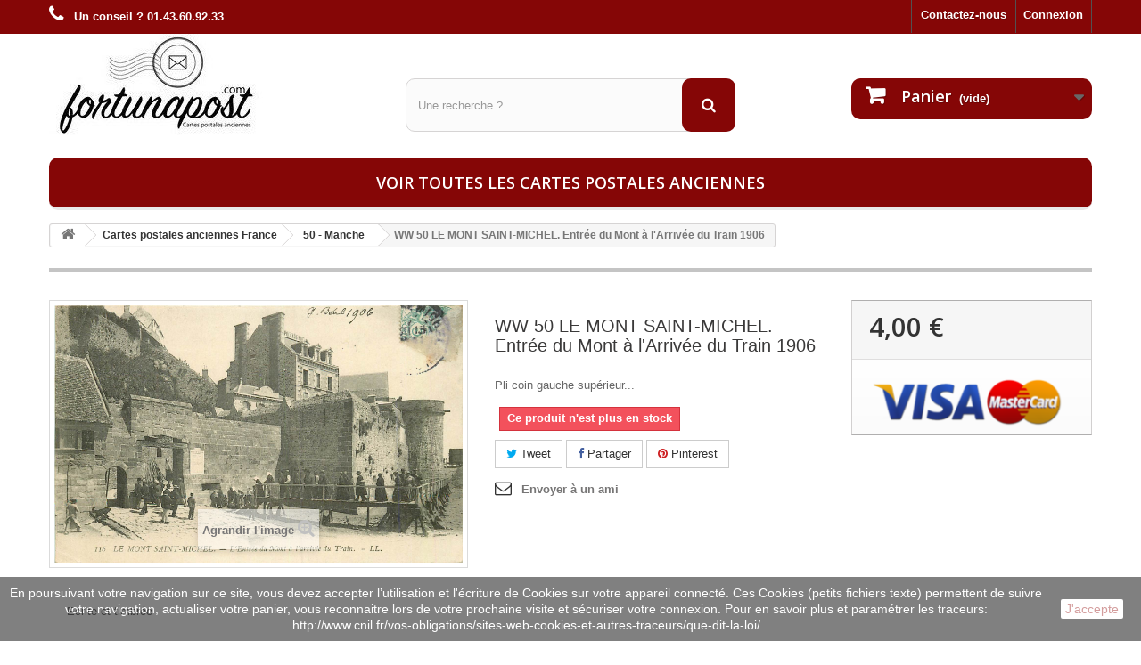

--- FILE ---
content_type: text/html; charset=utf-8
request_url: https://www.fortunapost.com/50-manche/55601-ww-50-le-mont-saint-michel-entree-du-mont-a-l-arrivee-du-train-1906.html
body_size: 10059
content:
<!DOCTYPE HTML> <!--[if lt IE 7]><html class="no-js lt-ie9 lt-ie8 lt-ie7" lang="fr-fr"><![endif]--> <!--[if IE 7]><html class="no-js lt-ie9 lt-ie8 ie7" lang="fr-fr"><![endif]--> <!--[if IE 8]><html class="no-js lt-ie9 ie8" lang="fr-fr"><![endif]--> <!--[if gt IE 8]><html class="no-js ie9" lang="fr-fr"><![endif]--><html lang="fr-fr"><head><meta charset="utf-8" /><title>50 LE MONT SAINT-MICHEL. Entrée du Mont à l&#039;Arrivée du Train 1906</title><meta name="description" content="sur fortunapost.com 50 LE MONT SAINT-MICHEL. Entrée du Mont à l&#039;Arrivée du Train 1906 carte postale ancienne" /><meta name="generator" content="PrestaShop" /><meta name="robots" content="index,follow" /><meta name="viewport" content="width=device-width, minimum-scale=0.25, maximum-scale=1.6, initial-scale=1.0" /><meta name="apple-mobile-web-app-capable" content="yes" /><link rel="icon" type="image/vnd.microsoft.icon" href="/img/favicon.ico?1664728613" /><link rel="shortcut icon" type="image/x-icon" href="/img/favicon.ico?1664728613" /><link rel="stylesheet" href="https://www.fortunapost.com/themes/default-bootstrap/cache/v_312_1128d458bc44244b2701b10dfeddc799_all.css" type="text/css" media="all" /><link rel="stylesheet" href="https://www.fortunapost.com/themes/default-bootstrap/cache/v_312_b4632cd5da8519ab97b7d34dde18182d_print.css" type="text/css" media="print" /><meta property="og:type" content="product" /><meta property="og:url" content="https://www.fortunapost.com/50-manche/55601-ww-50-le-mont-saint-michel-entree-du-mont-a-l-arrivee-du-train-1906.html" /><meta property="og:title" content="50 LE MONT SAINT-MICHEL. Entrée du Mont à l&#039;Arrivée du Train 1906 " /><meta property="og:site_name" content="Fortunapost.com" /><meta property="og:description" content="sur fortunapost.com 50 LE MONT SAINT-MICHEL. Entrée du Mont à l&#039;Arrivée du Train 1906 carte postale ancienne" /><meta property="og:image" content="https://www.fortunapost.com/64307-large_default/ww-50-le-mont-saint-michel-entree-du-mont-a-l-arrivee-du-train-1906.jpg" /><meta property="product:pretax_price:amount" content="4" /><meta property="product:pretax_price:currency" content="EUR" /><meta property="product:price:amount" content="4" /><meta property="product:price:currency" content="EUR" /><meta property="og:type" content="og:product" /><meta property="og:title" content="50 LE MONT SAINT-MICHEL. Entr&eacute;e du Mont &agrave; l&#039;Arriv&eacute;e du Train 1906 " /><meta property="og:image" content="https://www.fortunapost.com/64307/55601.jpg" /><meta property="og:site_name" content="Fortunapost.com" /><meta property="og:description" content="sur fortunapost.com 50 LE MONT SAINT-MICHEL. Entrée du Mont à l&#039;Arrivée du Train 1906 carte postale ancienne" /><meta property="og:url" content="https://www.fortunapost.com/50-manche/55601-ww-50-le-mont-saint-michel-entree-du-mont-a-l-arrivee-du-train-1906.html" /><meta property="product:price:amount" content="4.00"/><meta property="product:price:currency" content="EUR"/>   
<script type="text/javascript" src="/modules/eicaptcha//views/js/eicaptcha-modules.js"></script><input type="hidden" id="paypal_mode" value="production"> <input type="hidden" id="paypal_merchant_id" value="3V3DU74TED8N8"> <input type="hidden" id="paypal_ssl_enabled" value="1"> <link rel="canonical" href="https://www.fortunapost.com/50-manche/55601-ww-50-le-mont-saint-michel-entree-du-mont-a-l-arrivee-du-train-1906.html" /><link rel="stylesheet" href="//fonts.googleapis.com/css?family=Open+Sans:300,600&amp;subset=latin,latin-ext" type="text/css" media="all" /> <!--[if IE 8]> 
<script src="https://oss.maxcdn.com/libs/html5shiv/3.7.0/html5shiv.js"></script> 
<script src="https://oss.maxcdn.com/libs/respond.js/1.3.0/respond.min.js"></script> <![endif]--></head><body id="product" class="product product-55601 product-ww-50-le-mont-saint-michel-entree-du-mont-a-l-arrivee-du-train-1906 category-56 category-50-manche hide-left-column hide-right-column lang_fr"><div id="page"><div class="header-container"> <header id="header"><div class="banner"><div class="container"><div class="row"> <a href="https://www.fortunapost.com/" title=""> </a></div></div></div><div class="nav"><div class="container"><div class="row"> <nav><div class="header_user_info"> <a class="login" href="https://www.fortunapost.com/mon-compte" rel="nofollow" title="Identifiez-vous"> Connexion </a></div><div id="contact-link" > <a href="https://www.fortunapost.com/nous-contacter" title="Contactez-nous">Contactez-nous</a></div> <span class="shop-phone"> <i class="icon-phone"></i> <strong>Un conseil ? 01.43.60.92.33</strong> </span></nav></div></div></div><div><div class="container"><div class="row"><div id="header_logo"> <a href="https://www.fortunapost.com/" title="Fortunapost.com"> <img class="logo img-responsive" src="https://www.fortunapost.com/img/fortunapost-logo-1471960438.jpg" alt="Fortunapost.com" width="245" height="114"/> </a></div><div id="search_block_top" class="col-sm-4 clearfix"><form id="searchbox" method="get" action="//www.fortunapost.com/recherche" > <input type="hidden" name="controller" value="search" /> <input type="hidden" name="orderby" value="position" /> <input type="hidden" name="orderway" value="desc" /> <input class="search_query form-control" type="text" id="search_query_top" name="search_query" placeholder="Une recherche ?" value="" /> <button type="submit" name="submit_search" class="btn btn-default button-search"> <span>Une recherche ?</span> </button></form></div><div class="col-sm-4 clearfix"><div class="shopping_cart"> <a href="https://www.fortunapost.com/commande" title="Voir mon panier" rel="nofollow"> <b>Panier</b> <span class="ajax_cart_quantity unvisible">0</span> <span class="ajax_cart_product_txt unvisible">Produit</span> <span class="ajax_cart_product_txt_s unvisible">Produits</span> <span class="ajax_cart_total unvisible"> </span> <span class="ajax_cart_no_product">(vide)</span> </a><div class="cart_block block exclusive"><div class="block_content"><div class="cart_block_list"><p class="cart_block_no_products"> Aucun produit</p><div class="cart-prices"><div class="cart-prices-line first-line"> <span class="price cart_block_shipping_cost ajax_cart_shipping_cost unvisible"> À définir </span> <span class="unvisible"> Livraison </span></div><div class="cart-prices-line last-line"> <span class="price cart_block_total ajax_block_cart_total">0,00 €</span> <span>Total</span></div></div><p class="cart-buttons"> <a id="button_order_cart" class="btn btn-default button button-small" href="https://www.fortunapost.com/commande" title="Commander" rel="nofollow"> <span> Commander<i class="icon-chevron-right right"></i> </span> </a></p></div></div></div></div></div><div id="layer_cart"><div class="clearfix"><div class="layer_cart_product col-xs-12 col-md-6"> <span class="cross" title="Fermer la fenêtre"></span> <span class="title"> <i class="icon-check"></i>Produit ajouté au panier avec succès </span><div class="product-image-container layer_cart_img"></div><div class="layer_cart_product_info"> <span id="layer_cart_product_title" class="product-name"></span> <span id="layer_cart_product_attributes"></span><div> <strong class="dark">Quantité</strong> <span id="layer_cart_product_quantity"></span></div><div> <strong class="dark">Total</strong> <span id="layer_cart_product_price"></span></div></div></div><div class="layer_cart_cart col-xs-12 col-md-6"> <span class="title"> <span class="ajax_cart_product_txt_s unvisible"> Il y a <span class="ajax_cart_quantity">0</span> produits dans votre panier. </span> <span class="ajax_cart_product_txt "> Il y a 1 produit dans votre panier. </span> </span><div class="layer_cart_row"> <strong class="dark"> Total produits </strong> <span class="ajax_block_products_total"> </span></div><div class="layer_cart_row"> <strong class="dark unvisible"> Frais de port&nbsp; </strong> <span class="ajax_cart_shipping_cost unvisible"> À définir </span></div><div class="layer_cart_row"> <strong class="dark"> Total </strong> <span class="ajax_block_cart_total"> </span></div><div class="button-container"> <span class="continue btn btn-default button exclusive-medium" title="Continuer mes achats"> <span> <i class="icon-chevron-left left"></i>Continuer mes achats </span> </span> <a class="btn btn-default button button-medium" href="https://www.fortunapost.com/commande" title="Commander" rel="nofollow"> <span> Commander<i class="icon-chevron-right right"></i> </span> </a></div></div></div><div class="crossseling"></div></div><div class="layer_cart_overlay"></div><div id="block_top_menu" class="sf-contener clearfix col-lg-12"><div class="cat-title">Menu</div><ul class="sf-menu clearfix menu-content"><li><a href="https://www.fortunapost.com/888-cartes-postales-anciennes" title="Voir toutes les cartes postales anciennes">Voir toutes les cartes postales anciennes</a></li></ul></div></div></div></div> </header></div><div class="columns-container"><div id="columns" class="container"><div class="breadcrumb clearfix"> <a class="home" href="https://www.fortunapost.com/" title="retour &agrave; Accueil"><i class="icon-home"></i></a> <span class="navigation-pipe">&gt;</span> <span class="navigation_page"><span itemscope itemtype="http://data-vocabulary.org/Breadcrumb"><a itemprop="url" href="https://www.fortunapost.com/4-cartes-postales-francaises" title="Cartes postales anciennes France" ><span itemprop="title">Cartes postales anciennes France</span></a></span><span class="navigation-pipe">></span><span itemscope itemtype="http://data-vocabulary.org/Breadcrumb"><a itemprop="url" href="https://www.fortunapost.com/56-50-manche" title="50 - Manche" ><span itemprop="title">50 - Manche</span></a></span><span class="navigation-pipe">></span>WW 50 LE MONT SAINT-MICHEL. Entrée du Mont à l'Arrivée du Train 1906</span></div><div id="slider_row" class="row"></div><div class="row"><div id="center_column" class="center_column col-xs-12 col-sm-12"><div itemscope itemtype="https://schema.org/Product"><meta itemprop="url" content="https://www.fortunapost.com/50-manche/55601-ww-50-le-mont-saint-michel-entree-du-mont-a-l-arrivee-du-train-1906.html"><div class="primary_block row"><div class="container"><div class="top-hr"></div></div><div class="pb-left-column col-xs-12 col-sm-4 col-md-5"><div id="image-block" class="clearfix"> <span id="view_full_size"> <img id="bigpic" itemprop="image" src="https://www.fortunapost.com/64307/ww-50-le-mont-saint-michel-entree-du-mont-a-l-arrivee-du-train-1906.jpg" title="WW 50 LE MONT SAINT-MICHEL. Entrée du Mont à l&#039;Arrivée du Train 1906" alt="WW 50 LE MONT SAINT-MICHEL. Entrée du Mont à l&#039;Arrivée du Train 1906" width="700" height="700"/> <span class="span_link no-print">Agrandir l&#039;image</span> </span></div><div id="views_block" class="clearfix hidden"><div id="thumbs_list"><ul id="thumbs_list_frame"><li id="thumbnail_64307" class="last"> <a href="https://www.fortunapost.com/64307/ww-50-le-mont-saint-michel-entree-du-mont-a-l-arrivee-du-train-1906.jpg" data-fancybox-group="other-views" class="fancybox shown" title="WW 50 LE MONT SAINT-MICHEL. Entrée du Mont à l&#039;Arrivée du Train 1906"> <img class="img-responsive" id="thumb_64307" src="https://www.fortunapost.com/64307-cart_default/ww-50-le-mont-saint-michel-entree-du-mont-a-l-arrivee-du-train-1906.jpg" alt="WW 50 LE MONT SAINT-MICHEL. Entrée du Mont à l&#039;Arrivée du Train 1906" title="WW 50 LE MONT SAINT-MICHEL. Entrée du Mont à l&#039;Arrivée du Train 1906" height="80" width="80" itemprop="image" /> </a></li></ul></div></div></div><div class="pb-center-column col-xs-12 col-sm-4"><h1 itemprop="name">WW 50 LE MONT SAINT-MICHEL. Entrée du Mont à l&#039;Arrivée du Train 1906</h1><p id="product_reference" style="display: none;"> <label>R&eacute;f&eacute;rence </label> <span class="editable" itemprop="sku"></span></p><div id="short_description_block"><div id="short_description_content" class="rte align_justify" itemprop="description">Pli coin gauche supérieur...</div><p class="buttons_bottom_block"> <a href="javascript:{}" class="button"> Plus de d&eacute;tails </a></p></div><p id="availability_statut"> <span id="availability_value" class="label label-danger">Ce produit n&#039;est plus en stock</span></p><p class="warning_inline" id="last_quantities" style="display: none" >Attention : derni&egrave;res pi&egrave;ces disponibles !</p><p id="availability_date" style="display: none;"> <span id="availability_date_label">Date de disponibilit&eacute;:</span> <span id="availability_date_value"></span></p><div id="oosHook"></div><p class="socialsharing_product list-inline no-print"> <button data-type="twitter" type="button" class="btn btn-default btn-twitter social-sharing"> <i class="icon-twitter"></i> Tweet </button> <button data-type="facebook" type="button" class="btn btn-default btn-facebook social-sharing"> <i class="icon-facebook"></i> Partager </button> <button data-type="pinterest" type="button" class="btn btn-default btn-pinterest social-sharing"> <i class="icon-pinterest"></i> Pinterest </button></p><ul id="usefull_link_block" class="clearfix no-print"><li class="sendtofriend"> <a id="send_friend_button" href="#send_friend_form">Envoyer à un ami</a></li><div style="display: none;"><div id="send_friend_form"> Envoyer à un ami<div class="pb-left-column col-xs-12 col-md-6"><div class="product clearfix"> <img src="https://www.fortunapost.com/64307-home_default/ww-50-le-mont-saint-michel-entree-du-mont-a-l-arrivee-du-train-1906.jpg" height="250" width="250" alt="WW 50 LE MONT SAINT-MICHEL. Entrée du Mont à l&#039;Arrivée du Train 1906" /><div class="product_desc"><p class="product_name"><strong>WW 50 LE MONT SAINT-MICHEL. Entrée du Mont à l'Arrivée du Train 1906</strong></p> Pli coin gauche supérieur...</div></div></div><div class="pb-right-column col-xs-12 col-md-6"><div class="send_friend_form_content" id="send_friend_form_content"><div id="send_friend_form_error"></div><div id="send_friend_form_success"></div><div class="form_container"><p class="intro_form">Destinataire :</p> <input type="hidden" name="stf_secure_key" id="stf_secure_key" value="9d5f7319dcf1f377d7cdab8f7b9e5a9d" /><p class="text"> <label for="friend_name">Nom de votre ami <sup class="required">*</sup> :</label> <input id="friend_name" name="friend_name" type="text" value=""/></p><p class="text"> <label for="friend_email">Adresse e-mail de votre ami <sup class="required">*</sup> :</label> <input id="friend_email" name="friend_email" type="text" value=""/></p><p class="txt_required"><sup class="required">*</sup> Champs requis</p><div id="recaptchaSendToAFriend"></div></div><p class="submit"> <input id="id_product_comment_send" name="id_product" type="hidden" value="55601" /> <a href="#" onclick="$.fancybox.close();">Annuler</a>&nbsp;OU&nbsp; <input id="sendEmail" class="button" name="sendEmail" type="submit" value="Envoyer" /></p></div></div></div></div></ul></div><div class="pb-right-column col-xs-12 col-sm-4 col-md-3"><form id="buy_block" action="https://www.fortunapost.com/panier" method="post"><p class="hidden"> <input type="hidden" name="token" value="1bebb419346c7c63e5486d90eaee1ce0" /> <input type="hidden" name="id_product" value="55601" id="product_page_product_id" /> <input type="hidden" name="add" value="1" /> <input type="hidden" name="id_product_attribute" id="idCombination" value="" /></p><div class="box-info-product"><div class="content_prices clearfix"><div><p class="our_price_display" itemprop="offers" itemscope itemtype="https://schema.org/Offer"><span id="our_price_display" class="price" itemprop="price" content="4">4,00 €</span><meta itemprop="priceCurrency" content="EUR" /></p><p id="reduction_percent" style="display:none;"><span id="reduction_percent_display"></span></p><p id="reduction_amount" style="display:none"><span id="reduction_amount_display"></span></p><p id="old_price" class="hidden"><span id="old_price_display"><span class="price"></span></span></p></div><div class="clear"></div></div><div class="box-cart-bottom"><div class="unvisible"><p id="add_to_cart" class="buttons_bottom_block no-print"> <button type="submit" name="Submit" class="exclusive"> <span>Ajouter au panier</span> </button></p></div><div id="product_payment_logos"><div class="box-security"> <img src="/modules/productpaymentlogos/img/payment-logo.png" alt="" class="img-responsive" /></div></div></div></div></form></div></div> <section class="page-product-box"><div class="rte">Ecrite et timbrée</div> </section> <section class="page-product-box"><div style="display:none"> Path: <span itemscope itemtype="http://data-vocabulary.org/Breadcrumb"><a href="http://www.fortunapost.com/" itemprop="url" title="Return to Home"><span itemprop="title">Home</span></a></span> <span class="navigation-pipe" >&gt;</span> <span itemscope itemtype="http://data-vocabulary.org/Breadcrumb"> <a itemprop="url" href="https://www.fortunapost.com/4-cartes-postales-francaises" title="Cartes postales anciennes France"><span itemprop="title">Cartes postales anciennes France</span></a> </span> <span class="navigation-pipe"> > </span> <span itemscope itemtype="http://data-vocabulary.org/Breadcrumb"> <a itemprop="url" href="https://www.fortunapost.com/56-50-manche" title="50 - Manche"><span itemprop="title">50 - Manche</span></a> </span> <span class="navigation-pipe"> > </span> <span itemscope itemtype="http://data-vocabulary.org/Breadcrumb"><span itemprop="title">WW 50 LE MONT SAINT-MICHEL. Entrée du Mont à l'Arrivée du Train 1906</span></span></div><div class="clear"></div> </section> <section class="page-product-box blockproductscategory"><div id="productscategory_list" class="clearfix"><ul id="bxslider1" class="bxslider clearfix"><li class="product-box item"> <a href="https://www.fortunapost.com/50-manche/28724-carte-postale-ancienne-50-avranches-jardin-des-plantes-une-allee-1926.html" class="lnk_img product-image" title="carte postale ancienne 50 AVRANCHES. Jardin des Plantes une Allée 1926"><img src="https://www.fortunapost.com/31320-home_default/carte-postale-ancienne-50-avranches-jardin-des-plantes-une-allee-1926.jpg" alt="carte postale ancienne 50 AVRANCHES. Jardin des Plantes une Allée 1926" /></a> <a href="https://www.fortunapost.com/50-manche/28724-carte-postale-ancienne-50-avranches-jardin-des-plantes-une-allee-1926.html" title="carte postale ancienne 50 AVRANCHES. Jardin des Plantes une Allée 1926">carte postale ancienne 50 AVRANCHES. Jardin des Plantes une Allée 1926</a><p class="price_display"> <span class="price">4,90 €</span></p><div class="clearfix" style="margin-top:5px"><div class="no-print"> <a class="exclusive button ajax_add_to_cart_button" href="https://www.fortunapost.com/panier?qty=1&amp;id_product=28724&amp;token=1bebb419346c7c63e5486d90eaee1ce0&amp;add=" data-id-product="28724" title="Ajouter au panier"> <span>Ajouter au panier</span> </a></div></div></li><li class="product-box item"> <a href="https://www.fortunapost.com/50-manche/28725-carte-postale-ancienne-50-avranches-jardin-des-plantes-vue-baie-saint-michel.html" class="lnk_img product-image" title="carte postale ancienne 50 AVRANCHES. Jardin des Plantes vue Baie Saint-Michel"><img src="https://www.fortunapost.com/31321-home_default/carte-postale-ancienne-50-avranches-jardin-des-plantes-vue-baie-saint-michel.jpg" alt="carte postale ancienne 50 AVRANCHES. Jardin des Plantes vue Baie Saint-Michel" /></a> <a href="https://www.fortunapost.com/50-manche/28725-carte-postale-ancienne-50-avranches-jardin-des-plantes-vue-baie-saint-michel.html" title="carte postale ancienne 50 AVRANCHES. Jardin des Plantes vue Baie Saint-Michel">carte postale ancienne 50 AVRANCHES. Jardin des Plantes vue Baie Saint-Michel</a><p class="price_display"> <span class="price">4,90 €</span></p><div class="clearfix" style="margin-top:5px"><div class="no-print"> <a class="exclusive button ajax_add_to_cart_button" href="https://www.fortunapost.com/panier?qty=1&amp;id_product=28725&amp;token=1bebb419346c7c63e5486d90eaee1ce0&amp;add=" data-id-product="28725" title="Ajouter au panier"> <span>Ajouter au panier</span> </a></div></div></li><li class="product-box item"> <a href="https://www.fortunapost.com/50-manche/28726-carte-postale-ancienne-50-avranches-jardin-des-plantes-vue-baie-saint-michel-1904.html" class="lnk_img product-image" title="carte postale ancienne 50 AVRANCHES. Jardin des Plantes vue Baie Saint-Michel 1904"><img src="https://www.fortunapost.com/31322-home_default/carte-postale-ancienne-50-avranches-jardin-des-plantes-vue-baie-saint-michel-1904.jpg" alt="carte postale ancienne 50 AVRANCHES. Jardin des Plantes vue Baie Saint-Michel 1904" /></a> <a href="https://www.fortunapost.com/50-manche/28726-carte-postale-ancienne-50-avranches-jardin-des-plantes-vue-baie-saint-michel-1904.html" title="carte postale ancienne 50 AVRANCHES. Jardin des Plantes vue Baie Saint-Michel 1904">carte postale ancienne 50 AVRANCHES. Jardin des Plantes vue Baie Saint-Michel 1904</a><p class="price_display"> <span class="price">4,90 €</span></p><div class="clearfix" style="margin-top:5px"><div class="no-print"> <a class="exclusive button ajax_add_to_cart_button" href="https://www.fortunapost.com/panier?qty=1&amp;id_product=28726&amp;token=1bebb419346c7c63e5486d90eaee1ce0&amp;add=" data-id-product="28726" title="Ajouter au panier"> <span>Ajouter au panier</span> </a></div></div></li><li class="product-box item"> <a href="https://www.fortunapost.com/50-manche/28727-carte-postale-ancienne-50-avranches-la-tourelle.html" class="lnk_img product-image" title="carte postale ancienne 50 AVRANCHES. La Tourelle"><img src="https://www.fortunapost.com/31323-home_default/carte-postale-ancienne-50-avranches-la-tourelle.jpg" alt="carte postale ancienne 50 AVRANCHES. La Tourelle" /></a> <a href="https://www.fortunapost.com/50-manche/28727-carte-postale-ancienne-50-avranches-la-tourelle.html" title="carte postale ancienne 50 AVRANCHES. La Tourelle">carte postale ancienne 50 AVRANCHES. La Tourelle</a><p class="price_display"> <span class="price">4,90 €</span></p><div class="clearfix" style="margin-top:5px"><div class="no-print"> <a class="exclusive button ajax_add_to_cart_button" href="https://www.fortunapost.com/panier?qty=1&amp;id_product=28727&amp;token=1bebb419346c7c63e5486d90eaee1ce0&amp;add=" data-id-product="28727" title="Ajouter au panier"> <span>Ajouter au panier</span> </a></div></div></li><li class="product-box item"> <a href="https://www.fortunapost.com/50-manche/28728-carte-postale-ancienne-50-avranches-la-tourelle-en-couleur.html" class="lnk_img product-image" title="carte postale ancienne 50 AVRANCHES. La Tourelle en couleur"><img src="https://www.fortunapost.com/31324-home_default/carte-postale-ancienne-50-avranches-la-tourelle-en-couleur.jpg" alt="carte postale ancienne 50 AVRANCHES. La Tourelle en couleur" /></a> <a href="https://www.fortunapost.com/50-manche/28728-carte-postale-ancienne-50-avranches-la-tourelle-en-couleur.html" title="carte postale ancienne 50 AVRANCHES. La Tourelle en couleur">carte postale ancienne 50 AVRANCHES. La Tourelle en couleur</a><p class="price_display"> <span class="price">4,90 €</span></p><div class="clearfix" style="margin-top:5px"></div></li><li class="product-box item"> <a href="https://www.fortunapost.com/50-manche/28729-carte-postale-ancienne-50-avranches-le-cedre-au-jardin-des-plantes.html" class="lnk_img product-image" title="carte postale ancienne 50 AVRANCHES. Le Cèdre au Jardin des Plantes"><img src="https://www.fortunapost.com/31325-home_default/carte-postale-ancienne-50-avranches-le-cedre-au-jardin-des-plantes.jpg" alt="carte postale ancienne 50 AVRANCHES. Le Cèdre au Jardin des Plantes" /></a> <a href="https://www.fortunapost.com/50-manche/28729-carte-postale-ancienne-50-avranches-le-cedre-au-jardin-des-plantes.html" title="carte postale ancienne 50 AVRANCHES. Le Cèdre au Jardin des Plantes">carte postale ancienne 50 AVRANCHES. Le Cèdre au Jardin des Plantes</a><p class="price_display"> <span class="price">9,90 €</span></p><div class="clearfix" style="margin-top:5px"><div class="no-print"> <a class="exclusive button ajax_add_to_cart_button" href="https://www.fortunapost.com/panier?qty=1&amp;id_product=28729&amp;token=1bebb419346c7c63e5486d90eaee1ce0&amp;add=" data-id-product="28729" title="Ajouter au panier"> <span>Ajouter au panier</span> </a></div></div></li><li class="product-box item"> <a href="https://www.fortunapost.com/50-manche/28730-carte-postale-ancienne-50-avranches-le-donjon-1901.html" class="lnk_img product-image" title="carte postale ancienne 50 AVRANCHES. Le Donjon 1901"><img src="https://www.fortunapost.com/31326-home_default/carte-postale-ancienne-50-avranches-le-donjon-1901.jpg" alt="carte postale ancienne 50 AVRANCHES. Le Donjon 1901" /></a> <a href="https://www.fortunapost.com/50-manche/28730-carte-postale-ancienne-50-avranches-le-donjon-1901.html" title="carte postale ancienne 50 AVRANCHES. Le Donjon 1901">carte postale ancienne 50 AVRANCHES. Le Donjon 1901</a><p class="price_display"> <span class="price">9,90 €</span></p><div class="clearfix" style="margin-top:5px"></div></li><li class="product-box item"> <a href="https://www.fortunapost.com/50-manche/28731-carte-postale-ancienne-50-avranches-petit-tertre-montee-de-la-gare-avec-vaches.html" class="lnk_img product-image" title="carte postale ancienne 50 AVRANCHES. Petit Tertre montée de la Gare avec Vaches"><img src="https://www.fortunapost.com/31327-home_default/carte-postale-ancienne-50-avranches-petit-tertre-montee-de-la-gare-avec-vaches.jpg" alt="carte postale ancienne 50 AVRANCHES. Petit Tertre montée de la Gare avec Vaches" /></a> <a href="https://www.fortunapost.com/50-manche/28731-carte-postale-ancienne-50-avranches-petit-tertre-montee-de-la-gare-avec-vaches.html" title="carte postale ancienne 50 AVRANCHES. Petit Tertre montée de la Gare avec Vaches">carte postale ancienne 50 AVRANCHES. Petit Tertre montée de la Gare avec Vaches</a><p class="price_display"> <span class="price">9,90 €</span></p><div class="clearfix" style="margin-top:5px"><div class="no-print"> <a class="exclusive button ajax_add_to_cart_button" href="https://www.fortunapost.com/panier?qty=1&amp;id_product=28731&amp;token=1bebb419346c7c63e5486d90eaee1ce0&amp;add=" data-id-product="28731" title="Ajouter au panier"> <span>Ajouter au panier</span> </a></div></div></li><li class="product-box item"> <a href="https://www.fortunapost.com/50-manche/28732-carte-postale-ancienne-50-avranches-petit-tertre-route-de-granville-militaires-tambour-et-clairon.html" class="lnk_img product-image" title="carte postale ancienne 50 AVRANCHES. Petit Tertre Route de Granville Militaires Tambour et Clairon"><img src="https://www.fortunapost.com/31328-home_default/carte-postale-ancienne-50-avranches-petit-tertre-route-de-granville-militaires-tambour-et-clairon.jpg" alt="carte postale ancienne 50 AVRANCHES. Petit Tertre Route de Granville Militaires Tambour et Clairon" /></a> <a href="https://www.fortunapost.com/50-manche/28732-carte-postale-ancienne-50-avranches-petit-tertre-route-de-granville-militaires-tambour-et-clairon.html" title="carte postale ancienne 50 AVRANCHES. Petit Tertre Route de Granville Militaires Tambour et Clairon">carte postale ancienne 50 AVRANCHES. Petit Tertre Route de Granville Militaires Tambour et Clairon</a><p class="price_display"> <span class="price">9,90 €</span></p><div class="clearfix" style="margin-top:5px"><div class="no-print"> <a class="exclusive button ajax_add_to_cart_button" href="https://www.fortunapost.com/panier?qty=1&amp;id_product=28732&amp;token=1bebb419346c7c63e5486d90eaee1ce0&amp;add=" data-id-product="28732" title="Ajouter au panier"> <span>Ajouter au panier</span> </a></div></div></li><li class="product-box item"> <a href="https://www.fortunapost.com/50-manche/28733-carte-postale-ancienne-50-avranches-pierre-henri-ii-roi-angleterre-1904.html" class="lnk_img product-image" title="carte postale ancienne 50 AVRANCHES. Pierre Henri II Roi Angleterre 1904"><img src="https://www.fortunapost.com/31329-home_default/carte-postale-ancienne-50-avranches-pierre-henri-ii-roi-angleterre-1904.jpg" alt="carte postale ancienne 50 AVRANCHES. Pierre Henri II Roi Angleterre 1904" /></a> <a href="https://www.fortunapost.com/50-manche/28733-carte-postale-ancienne-50-avranches-pierre-henri-ii-roi-angleterre-1904.html" title="carte postale ancienne 50 AVRANCHES. Pierre Henri II Roi Angleterre 1904">carte postale ancienne 50 AVRANCHES. Pierre Henri II Roi Angleterre 1904</a><p class="price_display"> <span class="price">4,90 €</span></p><div class="clearfix" style="margin-top:5px"><div class="no-print"> <a class="exclusive button ajax_add_to_cart_button" href="https://www.fortunapost.com/panier?qty=1&amp;id_product=28733&amp;token=1bebb419346c7c63e5486d90eaee1ce0&amp;add=" data-id-product="28733" title="Ajouter au panier"> <span>Ajouter au panier</span> </a></div></div></li><li class="product-box item"> <a href="https://www.fortunapost.com/50-manche/28734-carte-postale-ancienne-50-avranches-pierre-henri-ii-roi-angleterre-1906.html" class="lnk_img product-image" title="carte postale ancienne 50 AVRANCHES. Pierre Henri II Roi Angleterre 1906"><img src="https://www.fortunapost.com/31330-home_default/carte-postale-ancienne-50-avranches-pierre-henri-ii-roi-angleterre-1906.jpg" alt="carte postale ancienne 50 AVRANCHES. Pierre Henri II Roi Angleterre 1906" /></a> <a href="https://www.fortunapost.com/50-manche/28734-carte-postale-ancienne-50-avranches-pierre-henri-ii-roi-angleterre-1906.html" title="carte postale ancienne 50 AVRANCHES. Pierre Henri II Roi Angleterre 1906">carte postale ancienne 50 AVRANCHES. Pierre Henri II Roi Angleterre 1906</a><p class="price_display"> <span class="price">4,90 €</span></p><div class="clearfix" style="margin-top:5px"><div class="no-print"> <a class="exclusive button ajax_add_to_cart_button" href="https://www.fortunapost.com/panier?qty=1&amp;id_product=28734&amp;token=1bebb419346c7c63e5486d90eaee1ce0&amp;add=" data-id-product="28734" title="Ajouter au panier"> <span>Ajouter au panier</span> </a></div></div></li><li class="product-box item"> <a href="https://www.fortunapost.com/50-manche/28735-carte-postale-ancienne-50-avranches-pierre-henri-ii-roi-angleterre-monument-francais-1915.html" class="lnk_img product-image" title="carte postale ancienne 50 AVRANCHES. Pierre Henri II Roi Angleterre Monument Français 1915"><img src="https://www.fortunapost.com/31331-home_default/carte-postale-ancienne-50-avranches-pierre-henri-ii-roi-angleterre-monument-francais-1915.jpg" alt="carte postale ancienne 50 AVRANCHES. Pierre Henri II Roi Angleterre Monument Français 1915" /></a> <a href="https://www.fortunapost.com/50-manche/28735-carte-postale-ancienne-50-avranches-pierre-henri-ii-roi-angleterre-monument-francais-1915.html" title="carte postale ancienne 50 AVRANCHES. Pierre Henri II Roi Angleterre Monument Français 1915">carte postale ancienne 50 AVRANCHES. Pierre Henri II Roi Angleterre Monument Français 1915</a><p class="price_display"> <span class="price">4,90 €</span></p><div class="clearfix" style="margin-top:5px"><div class="no-print"> <a class="exclusive button ajax_add_to_cart_button" href="https://www.fortunapost.com/panier?qty=1&amp;id_product=28735&amp;token=1bebb419346c7c63e5486d90eaee1ce0&amp;add=" data-id-product="28735" title="Ajouter au panier"> <span>Ajouter au panier</span> </a></div></div></li><li class="product-box item"> <a href="https://www.fortunapost.com/50-manche/28736-carte-postale-ancienne-50-avranches-pont-route-de-granville-vers-1925.html" class="lnk_img product-image" title="carte postale ancienne 50 AVRANCHES. Pont Route de Granville vers 1925"><img src="https://www.fortunapost.com/31332-home_default/carte-postale-ancienne-50-avranches-pont-route-de-granville-vers-1925.jpg" alt="carte postale ancienne 50 AVRANCHES. Pont Route de Granville vers 1925" /></a> <a href="https://www.fortunapost.com/50-manche/28736-carte-postale-ancienne-50-avranches-pont-route-de-granville-vers-1925.html" title="carte postale ancienne 50 AVRANCHES. Pont Route de Granville vers 1925">carte postale ancienne 50 AVRANCHES. Pont Route de Granville vers 1925</a><p class="price_display"> <span class="price">9,90 €</span></p><div class="clearfix" style="margin-top:5px"><div class="no-print"> <a class="exclusive button ajax_add_to_cart_button" href="https://www.fortunapost.com/panier?qty=1&amp;id_product=28736&amp;token=1bebb419346c7c63e5486d90eaee1ce0&amp;add=" data-id-product="28736" title="Ajouter au panier"> <span>Ajouter au panier</span> </a></div></div></li><li class="product-box item"> <a href="https://www.fortunapost.com/50-manche/28737-carte-postale-ancienne-50-avranches-porte-romaine-jardin-public.html" class="lnk_img product-image" title="carte postale ancienne 50 AVRANCHES. Porte Romaine Jardin public"><img src="https://www.fortunapost.com/31333-home_default/carte-postale-ancienne-50-avranches-porte-romaine-jardin-public.jpg" alt="carte postale ancienne 50 AVRANCHES. Porte Romaine Jardin public" /></a> <a href="https://www.fortunapost.com/50-manche/28737-carte-postale-ancienne-50-avranches-porte-romaine-jardin-public.html" title="carte postale ancienne 50 AVRANCHES. Porte Romaine Jardin public">carte postale ancienne 50 AVRANCHES. Porte Romaine Jardin public</a><p class="price_display"> <span class="price">4,90 €</span></p><div class="clearfix" style="margin-top:5px"><div class="no-print"> <a class="exclusive button ajax_add_to_cart_button" href="https://www.fortunapost.com/panier?qty=1&amp;id_product=28737&amp;token=1bebb419346c7c63e5486d90eaee1ce0&amp;add=" data-id-product="28737" title="Ajouter au panier"> <span>Ajouter au panier</span> </a></div></div></li><li class="product-box item"> <a href="https://www.fortunapost.com/avranches/28738-50-avranches-rue-constitution-magasin-journaux-et-cartes-postales-1905.html" class="lnk_img product-image" title="50 AVRANCHES. Rue Constitution Magasin Journaux et Cartes Postales 1905"><img src="https://www.fortunapost.com/31334-home_default/50-avranches-rue-constitution-magasin-journaux-et-cartes-postales-1905.jpg" alt="50 AVRANCHES. Rue Constitution Magasin Journaux et Cartes Postales 1905" /></a> <a href="https://www.fortunapost.com/avranches/28738-50-avranches-rue-constitution-magasin-journaux-et-cartes-postales-1905.html" title="50 AVRANCHES. Rue Constitution Magasin Journaux et Cartes Postales 1905">50 AVRANCHES. Rue Constitution Magasin Journaux et Cartes Postales 1905</a><p class="price_display"> <span class="price">10,00 €</span></p><div class="clearfix" style="margin-top:5px"><div class="no-print"> <a class="exclusive button ajax_add_to_cart_button" href="https://www.fortunapost.com/panier?qty=1&amp;id_product=28738&amp;token=1bebb419346c7c63e5486d90eaee1ce0&amp;add=" data-id-product="28738" title="Ajouter au panier"> <span>Ajouter au panier</span> </a></div></div></li><li class="product-box item"> <a href="https://www.fortunapost.com/50-manche/28739-carte-postale-ancienne-50-avranches-rue-de-la-constitution-lechaplais-photos-et-cartes-postales.html" class="lnk_img product-image" title="carte postale ancienne 50 AVRANCHES. Rue de la Constitution Lechaplais Photos et Cartes Postales"><img src="https://www.fortunapost.com/31335-home_default/carte-postale-ancienne-50-avranches-rue-de-la-constitution-lechaplais-photos-et-cartes-postales.jpg" alt="carte postale ancienne 50 AVRANCHES. Rue de la Constitution Lechaplais Photos et Cartes Postales" /></a> <a href="https://www.fortunapost.com/50-manche/28739-carte-postale-ancienne-50-avranches-rue-de-la-constitution-lechaplais-photos-et-cartes-postales.html" title="carte postale ancienne 50 AVRANCHES. Rue de la Constitution Lechaplais Photos et Cartes Postales">carte postale ancienne 50 AVRANCHES. Rue de la Constitution Lechaplais Photos et Cartes Postales</a><p class="price_display"> <span class="price">4,90 €</span></p><div class="clearfix" style="margin-top:5px"></div></li><li class="product-box item"> <a href="https://www.fortunapost.com/50-manche/28740-carte-postale-ancienne-50-avranches-rue-des-trois-rois.html" class="lnk_img product-image" title="carte postale ancienne 50 AVRANCHES. Rue des Trois Rois"><img src="https://www.fortunapost.com/31336-home_default/carte-postale-ancienne-50-avranches-rue-des-trois-rois.jpg" alt="carte postale ancienne 50 AVRANCHES. Rue des Trois Rois" /></a> <a href="https://www.fortunapost.com/50-manche/28740-carte-postale-ancienne-50-avranches-rue-des-trois-rois.html" title="carte postale ancienne 50 AVRANCHES. Rue des Trois Rois">carte postale ancienne 50 AVRANCHES. Rue des Trois Rois</a><p class="price_display"> <span class="price">4,90 €</span></p><div class="clearfix" style="margin-top:5px"><div class="no-print"> <a class="exclusive button ajax_add_to_cart_button" href="https://www.fortunapost.com/panier?qty=1&amp;id_product=28740&amp;token=1bebb419346c7c63e5486d90eaee1ce0&amp;add=" data-id-product="28740" title="Ajouter au panier"> <span>Ajouter au panier</span> </a></div></div></li><li class="product-box item"> <a href="https://www.fortunapost.com/avranches/28741-50-avranches-rue-pendante-peintres-en-lettres-sur-echelle.html" class="lnk_img product-image" title="50 AVRANCHES. Rue Pendante Peintres en Lettres sur échelle"><img src="https://www.fortunapost.com/31337-home_default/50-avranches-rue-pendante-peintres-en-lettres-sur-echelle.jpg" alt="50 AVRANCHES. Rue Pendante Peintres en Lettres sur échelle" /></a> <a href="https://www.fortunapost.com/avranches/28741-50-avranches-rue-pendante-peintres-en-lettres-sur-echelle.html" title="50 AVRANCHES. Rue Pendante Peintres en Lettres sur échelle">50 AVRANCHES. Rue Pendante Peintres en Lettres sur échelle</a><p class="price_display"> <span class="price">10,00 €</span></p><div class="clearfix" style="margin-top:5px"><div class="no-print"> <a class="exclusive button ajax_add_to_cart_button" href="https://www.fortunapost.com/panier?qty=1&amp;id_product=28741&amp;token=1bebb419346c7c63e5486d90eaee1ce0&amp;add=" data-id-product="28741" title="Ajouter au panier"> <span>Ajouter au panier</span> </a></div></div></li><li class="product-box item"> <a href="https://www.fortunapost.com/50-manche/28742-carte-postale-ancienne-50-avranches-vue-bords-de-la-see.html" class="lnk_img product-image" title="carte postale ancienne 50 AVRANCHES. Vue Bords de la Sée"><img src="https://www.fortunapost.com/31338-home_default/carte-postale-ancienne-50-avranches-vue-bords-de-la-see.jpg" alt="carte postale ancienne 50 AVRANCHES. Vue Bords de la Sée" /></a> <a href="https://www.fortunapost.com/50-manche/28742-carte-postale-ancienne-50-avranches-vue-bords-de-la-see.html" title="carte postale ancienne 50 AVRANCHES. Vue Bords de la Sée">carte postale ancienne 50 AVRANCHES. Vue Bords de la Sée</a><p class="price_display"> <span class="price">4,90 €</span></p><div class="clearfix" style="margin-top:5px"><div class="no-print"> <a class="exclusive button ajax_add_to_cart_button" href="https://www.fortunapost.com/panier?qty=1&amp;id_product=28742&amp;token=1bebb419346c7c63e5486d90eaee1ce0&amp;add=" data-id-product="28742" title="Ajouter au panier"> <span>Ajouter au panier</span> </a></div></div></li><li class="product-box item"> <a href="https://www.fortunapost.com/50-manche/28743-carte-postale-ancienne-50-avranches-vue-des-greves.html" class="lnk_img product-image" title="carte postale ancienne 50 AVRANCHES. Vue des Grèves"><img src="https://www.fortunapost.com/31339-home_default/carte-postale-ancienne-50-avranches-vue-des-greves.jpg" alt="carte postale ancienne 50 AVRANCHES. Vue des Grèves" /></a> <a href="https://www.fortunapost.com/50-manche/28743-carte-postale-ancienne-50-avranches-vue-des-greves.html" title="carte postale ancienne 50 AVRANCHES. Vue des Grèves">carte postale ancienne 50 AVRANCHES. Vue des Grèves</a><p class="price_display"> <span class="price">4,90 €</span></p><div class="clearfix" style="margin-top:5px"><div class="no-print"> <a class="exclusive button ajax_add_to_cart_button" href="https://www.fortunapost.com/panier?qty=1&amp;id_product=28743&amp;token=1bebb419346c7c63e5486d90eaee1ce0&amp;add=" data-id-product="28743" title="Ajouter au panier"> <span>Ajouter au panier</span> </a></div></div></li><li class="product-box item"> <a href="https://www.fortunapost.com/50-manche/28744-carte-postale-ancienne-50-avranches-vue-generale-1916.html" class="lnk_img product-image" title="carte postale ancienne 50 AVRANCHES. Vue générale 1916"><img src="https://www.fortunapost.com/31340-home_default/carte-postale-ancienne-50-avranches-vue-generale-1916.jpg" alt="carte postale ancienne 50 AVRANCHES. Vue générale 1916" /></a> <a href="https://www.fortunapost.com/50-manche/28744-carte-postale-ancienne-50-avranches-vue-generale-1916.html" title="carte postale ancienne 50 AVRANCHES. Vue générale 1916">carte postale ancienne 50 AVRANCHES. Vue générale 1916</a><p class="price_display"> <span class="price">4,90 €</span></p><div class="clearfix" style="margin-top:5px"><div class="no-print"> <a class="exclusive button ajax_add_to_cart_button" href="https://www.fortunapost.com/panier?qty=1&amp;id_product=28744&amp;token=1bebb419346c7c63e5486d90eaee1ce0&amp;add=" data-id-product="28744" title="Ajouter au panier"> <span>Ajouter au panier</span> </a></div></div></li><li class="product-box item"> <a href="https://www.fortunapost.com/50-manche/28745-carte-postale-ancienne-50-avranches-vue-plate-forme-1905.html" class="lnk_img product-image" title="carte postale ancienne 50 AVRANCHES. Vue Plate-Forme 1905"><img src="https://www.fortunapost.com/31341-home_default/carte-postale-ancienne-50-avranches-vue-plate-forme-1905.jpg" alt="carte postale ancienne 50 AVRANCHES. Vue Plate-Forme 1905" /></a> <a href="https://www.fortunapost.com/50-manche/28745-carte-postale-ancienne-50-avranches-vue-plate-forme-1905.html" title="carte postale ancienne 50 AVRANCHES. Vue Plate-Forme 1905">carte postale ancienne 50 AVRANCHES. Vue Plate-Forme 1905</a><p class="price_display"> <span class="price">4,90 €</span></p><div class="clearfix" style="margin-top:5px"><div class="no-print"> <a class="exclusive button ajax_add_to_cart_button" href="https://www.fortunapost.com/panier?qty=1&amp;id_product=28745&amp;token=1bebb419346c7c63e5486d90eaee1ce0&amp;add=" data-id-product="28745" title="Ajouter au panier"> <span>Ajouter au panier</span> </a></div></div></li><li class="product-box item"> <a href="https://www.fortunapost.com/50-manche/28746-carte-postale-ancienne-50-barfleur-eglise-saint-nicolas-et-calvaire.html" class="lnk_img product-image" title="carte postale ancienne 50 BARFLEUR. Eglise Saint-Nicolas et Calvaire"><img src="https://www.fortunapost.com/31342-home_default/carte-postale-ancienne-50-barfleur-eglise-saint-nicolas-et-calvaire.jpg" alt="carte postale ancienne 50 BARFLEUR. Eglise Saint-Nicolas et Calvaire" /></a> <a href="https://www.fortunapost.com/50-manche/28746-carte-postale-ancienne-50-barfleur-eglise-saint-nicolas-et-calvaire.html" title="carte postale ancienne 50 BARFLEUR. Eglise Saint-Nicolas et Calvaire">carte postale ancienne 50 BARFLEUR. Eglise Saint-Nicolas et Calvaire</a><p class="price_display"> <span class="price">6,90 €</span></p><div class="clearfix" style="margin-top:5px"><div class="no-print"> <a class="exclusive button ajax_add_to_cart_button" href="https://www.fortunapost.com/panier?qty=1&amp;id_product=28746&amp;token=1bebb419346c7c63e5486d90eaee1ce0&amp;add=" data-id-product="28746" title="Ajouter au panier"> <span>Ajouter au panier</span> </a></div></div></li><li class="product-box item"> <a href="https://www.fortunapost.com/50-manche/28747-carte-postale-ancienne-50-barfleur-eglise-calvaire-et-cimetiere-1917.html" class="lnk_img product-image" title="carte postale ancienne 50 BARFLEUR. Eglise, Calvaire et Cimetière 1917"><img src="https://www.fortunapost.com/31343-home_default/carte-postale-ancienne-50-barfleur-eglise-calvaire-et-cimetiere-1917.jpg" alt="carte postale ancienne 50 BARFLEUR. Eglise, Calvaire et Cimetière 1917" /></a> <a href="https://www.fortunapost.com/50-manche/28747-carte-postale-ancienne-50-barfleur-eglise-calvaire-et-cimetiere-1917.html" title="carte postale ancienne 50 BARFLEUR. Eglise, Calvaire et Cimetière 1917">carte postale ancienne 50 BARFLEUR. Eglise, Calvaire et Cimetière 1917</a><p class="price_display"> <span class="price">6,90 €</span></p><div class="clearfix" style="margin-top:5px"><div class="no-print"> <a class="exclusive button ajax_add_to_cart_button" href="https://www.fortunapost.com/panier?qty=1&amp;id_product=28747&amp;token=1bebb419346c7c63e5486d90eaee1ce0&amp;add=" data-id-product="28747" title="Ajouter au panier"> <span>Ajouter au panier</span> </a></div></div></li><li class="product-box item"> <a href="https://www.fortunapost.com/barfleur/28748-50-barfleur-eglise-cimetiere-monument-aux-morts-et-voiture.html" class="lnk_img product-image" title="50 BARFLEUR. Eglise, Cimetière, Monument aux Morts et voiture"><img src="https://www.fortunapost.com/31344-home_default/50-barfleur-eglise-cimetiere-monument-aux-morts-et-voiture.jpg" alt="50 BARFLEUR. Eglise, Cimetière, Monument aux Morts et voiture" /></a> <a href="https://www.fortunapost.com/barfleur/28748-50-barfleur-eglise-cimetiere-monument-aux-morts-et-voiture.html" title="50 BARFLEUR. Eglise, Cimetière, Monument aux Morts et voiture">50 BARFLEUR. Eglise, Cimetière, Monument aux Morts et voiture</a><p class="price_display"> <span class="price">10,00 €</span></p><div class="clearfix" style="margin-top:5px"><div class="no-print"> <a class="exclusive button ajax_add_to_cart_button" href="https://www.fortunapost.com/panier?qty=1&amp;id_product=28748&amp;token=1bebb419346c7c63e5486d90eaee1ce0&amp;add=" data-id-product="28748" title="Ajouter au panier"> <span>Ajouter au panier</span> </a></div></div></li><li class="product-box item"> <a href="https://www.fortunapost.com/50-manche/28749-carte-postale-ancienne-50-barfleur-la-rade.html" class="lnk_img product-image" title="carte postale ancienne 50 BARFLEUR. La Rade"><img src="https://www.fortunapost.com/31345-home_default/carte-postale-ancienne-50-barfleur-la-rade.jpg" alt="carte postale ancienne 50 BARFLEUR. La Rade" /></a> <a href="https://www.fortunapost.com/50-manche/28749-carte-postale-ancienne-50-barfleur-la-rade.html" title="carte postale ancienne 50 BARFLEUR. La Rade">carte postale ancienne 50 BARFLEUR. La Rade</a><p class="price_display"> <span class="price">6,90 €</span></p><div class="clearfix" style="margin-top:5px"></div></li><li class="product-box item"> <a href="https://www.fortunapost.com/50-manche/28750-carte-postale-ancienne-50-barfleur-le-port-1912.html" class="lnk_img product-image" title="carte postale ancienne 50 BARFLEUR. Le Port 1912"><img src="https://www.fortunapost.com/31346-home_default/carte-postale-ancienne-50-barfleur-le-port-1912.jpg" alt="carte postale ancienne 50 BARFLEUR. Le Port 1912" /></a> <a href="https://www.fortunapost.com/50-manche/28750-carte-postale-ancienne-50-barfleur-le-port-1912.html" title="carte postale ancienne 50 BARFLEUR. Le Port 1912">carte postale ancienne 50 BARFLEUR. Le Port 1912</a><p class="price_display"> <span class="price">6,90 €</span></p><div class="clearfix" style="margin-top:5px"><div class="no-print"> <a class="exclusive button ajax_add_to_cart_button" href="https://www.fortunapost.com/panier?qty=1&amp;id_product=28750&amp;token=1bebb419346c7c63e5486d90eaee1ce0&amp;add=" data-id-product="28750" title="Ajouter au panier"> <span>Ajouter au panier</span> </a></div></div></li><li class="product-box item"> <a href="https://www.fortunapost.com/50-manche/28751-carte-postale-ancienne-50-barfleur-le-port-1951.html" class="lnk_img product-image" title="carte postale ancienne 50 BARFLEUR. Le Port 1951"><img src="https://www.fortunapost.com/31347-home_default/carte-postale-ancienne-50-barfleur-le-port-1951.jpg" alt="carte postale ancienne 50 BARFLEUR. Le Port 1951" /></a> <a href="https://www.fortunapost.com/50-manche/28751-carte-postale-ancienne-50-barfleur-le-port-1951.html" title="carte postale ancienne 50 BARFLEUR. Le Port 1951">carte postale ancienne 50 BARFLEUR. Le Port 1951</a><p class="price_display"> <span class="price">4,90 €</span></p><div class="clearfix" style="margin-top:5px"></div></li><li class="product-box item"> <a href="https://www.fortunapost.com/barfleur/28752-50-barfleur-pecheur-de-crevettes-et-rocher-entree-du-port-personnage-avec-longue-vue.html" class="lnk_img product-image" title="50 BARFLEUR. Pêcheur de Crevettes et Rocher entrée du Port. Personnage avec longue vue"><img src="https://www.fortunapost.com/31348-home_default/50-barfleur-pecheur-de-crevettes-et-rocher-entree-du-port-personnage-avec-longue-vue.jpg" alt="50 BARFLEUR. Pêcheur de Crevettes et Rocher entrée du Port. Personnage avec longue vue" /></a> <a href="https://www.fortunapost.com/barfleur/28752-50-barfleur-pecheur-de-crevettes-et-rocher-entree-du-port-personnage-avec-longue-vue.html" title="50 BARFLEUR. Pêcheur de Crevettes et Rocher entrée du Port. Personnage avec longue vue">50 BARFLEUR. Pêcheur de Crevettes et Rocher entrée du Port. Personnage avec longue vue</a><p class="price_display"> <span class="price">10,00 €</span></p><div class="clearfix" style="margin-top:5px"><div class="no-print"> <a class="exclusive button ajax_add_to_cart_button" href="https://www.fortunapost.com/panier?qty=1&amp;id_product=28752&amp;token=1bebb419346c7c63e5486d90eaee1ce0&amp;add=" data-id-product="28752" title="Ajouter au panier"> <span>Ajouter au panier</span> </a></div></div></li><li class="product-box item"> <a href="https://www.fortunapost.com/50-manche/28753-carte-postale-ancienne-50-barfleur-plage-et-phare-de-gatteville.html" class="lnk_img product-image" title="carte postale ancienne 50 BARFLEUR. Plage et Phare de Gatteville"><img src="https://www.fortunapost.com/31349-home_default/carte-postale-ancienne-50-barfleur-plage-et-phare-de-gatteville.jpg" alt="carte postale ancienne 50 BARFLEUR. Plage et Phare de Gatteville" /></a> <a href="https://www.fortunapost.com/50-manche/28753-carte-postale-ancienne-50-barfleur-plage-et-phare-de-gatteville.html" title="carte postale ancienne 50 BARFLEUR. Plage et Phare de Gatteville">carte postale ancienne 50 BARFLEUR. Plage et Phare de Gatteville</a><p class="price_display"> <span class="price">7,90 €</span></p><div class="clearfix" style="margin-top:5px"></div></li></ul></div> </section></div></div></div></div></div><div class="footer-container"> <footer id="footer" class="container"><div class="row">﻿ <section class="footer-block col-xs-12 col-sm-2" id="block_various_links_footer"><ul class="toggle-footer"><li class="item"> <a href="https://www.fortunapost.com/content/2-informations" title="Informations"> Informations </a></li><li class="item"> <a href="https://www.fortunapost.com/content/3-mentions-legales" title="Mentions légales"> Mentions légales </a></li></ul> </section><section class="footer-block col-xs-12 col-sm-4"><div class="block_content toggle-footer"><ul class="bullet"><li><a href="https://www.fortunapost.com/historique-commandes" title="Mes commandes" rel="nofollow">Mes commandes</a></li><li><a href="https://www.fortunapost.com/identite" title="Gérer mes informations personnelles" rel="nofollow">Mes informations personnelles</a></li></ul></div> </section><section id="block_contact_infos" class="footer-block col-xs-12 col-sm-4"><div><ul class="toggle-footer"><li> <i class="icon-map-marker"></i>Santarsiero Jean Pierre, 9 rue adelaide lahaye Bagnolet 93170</li><li> <i class="icon-phone"></i>Appelez-nous au : <span> 01.43.60.92.33</span></li><li> <i class="icon-envelope-alt"></i>E-mail : <span><a href="&#109;&#97;&#105;&#108;&#116;&#111;&#58;%63%6f%6e%74%61%63%74@%66%6f%72%74%75%6e%61%70%6f%73%74.%63%6f%6d" >&#x63;&#x6f;&#x6e;&#x74;&#x61;&#x63;&#x74;&#x40;&#x66;&#x6f;&#x72;&#x74;&#x75;&#x6e;&#x61;&#x70;&#x6f;&#x73;&#x74;&#x2e;&#x63;&#x6f;&#x6d;</a></span></li></ul></div> </section><section id="social_block" class="pull-right"><ul><li class="facebook"> <a class="_blank" href="https://www.facebook.com/boutique.fortunapost"> <span>Facebook</span> </a></li><li class="twitter"> <a class="_blank" href="http://www.twitter.com/fortunapost75"> <span>Twitter</span> </a></li><li class="google-plus"> <a class="_blank" href="https://www.google.com/+fortunapost" rel="publisher"> <span>Google Plus</span> </a></li></ul> <coucou>Nous suivre</coucou> </section><div class="clearfix"></div>  <style>.closeFontAwesome:before {
        content: "\f00d";
        font-family: "FontAwesome";
        display: inline-block;
        font-size: 23px;
        line-height: 23px;
        color: #000000;
        padding-right: 15px;
        cursor: pointer;
    }

    .closeButtonNormal {
     display: block; 
        text-align: center;
        padding: 2px 5px;
        border-radius: 2px;
        color: #A83B3B;
        background: #FFFFFF;
        cursor: pointer;
    }

    #cookieNotice p {
        margin: 0px;
        padding: 0px;
    }


    #cookieNoticeContent {
    
        
    }</style><div id="cookieNotice" style=" width: 100%; position: fixed; bottom:0px; box-shadow: 0px 0 10px 0 #FFFFFF; background: #000000; z-index: 9999; font-size: 14px; line-height: 1.3em; font-family: arial; left: 0px; text-align:center; color:#FFF; opacity: 0.5 "><div id="cookieNoticeContent" style="position:relative; margin:auto; width:100%; display:block;"><table style="width:100%;"><tr><td style="text-align:center;"> En poursuivant votre navigation sur ce site, vous devez accepter l’utilisation et l'écriture de Cookies sur votre appareil connecté. Ces Cookies (petits fichiers texte) permettent de suivre votre navigation, actualiser votre panier, vous reconnaitre lors de votre prochaine visite et sécuriser votre connexion. Pour en savoir plus et paramétrer les traceurs: http://www.cnil.fr/vos-obligations/sites-web-cookies-et-autres-traceurs/que-dit-la-loi/</td><td style="width:80px; vertical-align:middle; padding-right:20px; text-align:right;"> <span class="closeButtonNormal" onclick="closeUeNotify()">J'accepte</span></td></tr><tr></tr></table></div></div></div> </footer></div></div>
<script type="text/javascript">/* <![CDATA[ */;var CUSTOMIZE_TEXTFIELD=1;var FancyboxI18nClose='Fermer';var FancyboxI18nNext='Suivant';var FancyboxI18nPrev='Pr&eacute;c&eacute;dent';var PS_CATALOG_MODE=false;var ajax_allowed=true;var ajaxsearch=true;var allowBuyWhenOutOfStock=false;var attribute_anchor_separator='-';var attributesCombinations=[];var availableLaterValue='';var availableNowValue='';var baseDir='https://www.fortunapost.com/';var baseUri='https://www.fortunapost.com/';var blocksearch_type='top';var contentOnly=false;var currency={"id":1,"name":"Euro","iso_code":"EUR","iso_code_num":"978","sign":"\u20ac","blank":"1","conversion_rate":"1.000000","deleted":"0","format":"2","decimals":"1","active":"1","prefix":"","suffix":" \u20ac","id_shop_list":null,"force_id":false};var currencyBlank=1;var currencyFormat=2;var currencyRate=1;var currencySign='€';var currentDate='2025-11-27 11:56:38';var customerGroupWithoutTax=false;var customizationFields=false;var customizationId=null;var customizationIdMessage='Personnalisation';var default_eco_tax=0;var delete_txt='Supprimer';var displayList=true;var displayPrice=0;var doesntExist='Ce produit n\'existe pas dans cette déclinaison. Vous pouvez néanmoins en sélectionner une autre.';var doesntExistNoMore='Ce produit n\'est plus en stock';var doesntExistNoMoreBut='avec ces options mais reste disponible avec d\'autres options';var ecotaxTax_rate=0;var fieldRequired='Veuillez remplir tous les champs, puis enregistrer votre personnalisation';var freeProductTranslation='Offert !';var freeShippingTranslation='Livraison gratuite !';var generated_date=1764240997;var groupReduction=0;var hasDeliveryAddress=false;var highDPI=false;var idDefaultImage=64307;var id_lang=1;var id_product=55601;var img_dir='https://www.fortunapost.com/themes/default-bootstrap/img/';var img_prod_dir='https://www.fortunapost.com/img/p/';var img_ps_dir='https://www.fortunapost.com/img/';var instantsearch=false;var isGuest=0;var isLogged=0;var isMobile=false;var jqZoomEnabled=false;var maxQuantityToAllowDisplayOfLastQuantityMessage=0;var minimalQuantity=1;var noTaxForThisProduct=true;var oosHookJsCodeFunctions=[];var page_name='product';var priceDisplayMethod=0;var priceDisplayPrecision=2;var productAvailableForOrder=true;var productBasePriceTaxExcl=4;var productBasePriceTaxExcluded=4;var productBasePriceTaxIncl=4;var productHasAttributes=false;var productPrice=4;var productPriceTaxExcluded=4;var productPriceTaxIncluded=4;var productPriceWithoutReduction=4;var productReference='';var productShowPrice=true;var productUnitPriceRatio=0;var product_fileButtonHtml='Ajouter';var product_fileDefaultHtml='Aucun fichier sélectionné';var product_specific_price=[];var quantitiesDisplayAllowed=false;var quantityAvailable=0;var quickView=false;var reduction_percent=0;var reduction_price=0;var removingLinkText='supprimer cet article du panier';var roundMode=2;var search_url='https://www.fortunapost.com/recherche';var sharing_img='https://www.fortunapost.com/64307/ww-50-le-mont-saint-michel-entree-du-mont-a-l-arrivee-du-train-1906.jpg';var sharing_name='WW 50 LE MONT SAINT-MICHEL. Entrée du Mont à l\'Arrivée du Train 1906';var sharing_url='https://www.fortunapost.com/50-manche/55601-ww-50-le-mont-saint-michel-entree-du-mont-a-l-arrivee-du-train-1906.html';var specific_currency=false;var specific_price=0;var static_token='1bebb419346c7c63e5486d90eaee1ce0';var stock_management=1;var taxRate=0;var toBeDetermined='À définir';var token='1bebb419346c7c63e5486d90eaee1ce0';var uploading_in_progress='Envoi en cours, veuillez patienter...';var usingSecureMode=true;/* ]]> */</script> <script type="text/javascript" src="https://www.fortunapost.com/themes/default-bootstrap/cache/v_247_1fdba0726b393c26448353c501800162.js"></script> <script type="text/javascript" src="https://www.google.com/recaptcha/api.js?onload=onloadCallback&render=explicit&hl=fr"></script> <script type="text/javascript" src="/modules/eicaptcha/views/js/eicaptcha-modules.js"></script> <script type="text/javascript" src="https://www.paypalobjects.com/api/checkout.js"></script> <script type="text/javascript">/* <![CDATA[ */;(window.gaDevIds=window.gaDevIds||[]).push('d6YPbH');(function(i,s,o,g,r,a,m){i['GoogleAnalyticsObject']=r;i[r]=i[r]||function(){(i[r].q=i[r].q||[]).push(arguments)},i[r].l=1*new Date();a=s.createElement(o),m=s.getElementsByTagName(o)[0];a.async=1;a.src=g;m.parentNode.insertBefore(a,m)})(window,document,'script','//www.google-analytics.com/analytics.js','ga');ga('create','UA-83585322-1','auto');ga('require','ec');;var checkCaptchaUrl="/modules/eicaptcha/eicaptcha-ajax.php";var RecaptachKey="6LeKaTIUAAAAAL5kSfzezlXoCFeNHNWnT182dhAF";var RecaptchaTheme="light";;function updateFormDatas(){var nb=$('#quantity_wanted').val();var id=$('#idCombination').val();$('.paypal_payment_form input[name=quantity]').val(nb);$('.paypal_payment_form input[name=id_p_attr]').val(id);}$(document).ready(function(){var baseDirPP=baseDir.replace('http:','https:');if($('#in_context_checkout_enabled').val()!=1){$(document).on('click','#payment_paypal_express_checkout',function(){$('#paypal_payment_form_cart').submit();return false;});}var jquery_version=$.fn.jquery.split('.');if(jquery_version[0]>=1&&jquery_version[1]>=7){$('body').on('submit',".paypal_payment_form",function(){updateFormDatas();});}else{$('.paypal_payment_form').live('submit',function(){updateFormDatas();});}function displayExpressCheckoutShortcut(){var id_product=$('input[name="id_product"]').val();var id_product_attribute=$('input[name="id_product_attribute"]').val();$.ajax({type:"GET",url:baseDirPP+'/modules/paypal/express_checkout/ajax.php',data:{get_qty:"1",id_product:id_product,id_product_attribute:id_product_attribute},cache:false,success:function(result){if(result=='1'){$('#container_express_checkout').slideDown();}else{$('#container_express_checkout').slideUp();}return true;}});}$('select[name^="group_"]').change(function(){setTimeout(function(){displayExpressCheckoutShortcut()},500);});$('.color_pick').click(function(){setTimeout(function(){displayExpressCheckoutShortcut()},500);});if($('body#product').length>0){setTimeout(function(){displayExpressCheckoutShortcut()},500);}var modulePath='modules/paypal';var subFolder='/integral_evolution';var fullPath=baseDirPP+modulePath+subFolder;var confirmTimer=false;if($('form[target="hss_iframe"]').length==0){if($('select[name^="group_"]').length>0)displayExpressCheckoutShortcut();return false;}else{checkOrder();}function checkOrder(){if(confirmTimer==false)confirmTimer=setInterval(getOrdersCount,1000);}});;jQuery(document).ready(function(){var MBG=GoogleAnalyticEnhancedECommerce;MBG.setCurrency('EUR');MBG.addProductDetailView({"id":55601,"name":"\"WW 50 LE MONT SAINT-MICHEL. Entr\\u00e9e du Mont \\u00e0 l'Arriv\\u00e9e du Train 1906\"","category":"\"50-manche\"","brand":"false","variant":"null","type":"typical","position":"0","quantity":1,"list":"product","url":"","price":"4.00"});});;ga('send','pageview');;function setcook(){var nazwa='cookie_ue';var wartosc='1';var expire=new Date();expire.setMonth(expire.getMonth()+12);document.cookie=nazwa+"="+escape(wartosc)+";path=/;"+((expire==null)?"":("; expires="+expire.toGMTString()))}
function closeUeNotify(){$('#cookieNotice').animate({bottom:'-200px'},2500,function(){$('#cookieNotice').hide();});setcook();};/* ]]> */</script></body></html>

--- FILE ---
content_type: text/html; charset=utf-8
request_url: https://www.google.com/recaptcha/api2/anchor?ar=1&k=6LeKaTIUAAAAAL5kSfzezlXoCFeNHNWnT182dhAF&co=aHR0cHM6Ly93d3cuZm9ydHVuYXBvc3QuY29tOjQ0Mw..&hl=fr&v=TkacYOdEJbdB_JjX802TMer9&theme=light&size=normal&anchor-ms=20000&execute-ms=15000&cb=fviatbdnqmp4
body_size: 46489
content:
<!DOCTYPE HTML><html dir="ltr" lang="fr"><head><meta http-equiv="Content-Type" content="text/html; charset=UTF-8">
<meta http-equiv="X-UA-Compatible" content="IE=edge">
<title>reCAPTCHA</title>
<style type="text/css">
/* cyrillic-ext */
@font-face {
  font-family: 'Roboto';
  font-style: normal;
  font-weight: 400;
  src: url(//fonts.gstatic.com/s/roboto/v18/KFOmCnqEu92Fr1Mu72xKKTU1Kvnz.woff2) format('woff2');
  unicode-range: U+0460-052F, U+1C80-1C8A, U+20B4, U+2DE0-2DFF, U+A640-A69F, U+FE2E-FE2F;
}
/* cyrillic */
@font-face {
  font-family: 'Roboto';
  font-style: normal;
  font-weight: 400;
  src: url(//fonts.gstatic.com/s/roboto/v18/KFOmCnqEu92Fr1Mu5mxKKTU1Kvnz.woff2) format('woff2');
  unicode-range: U+0301, U+0400-045F, U+0490-0491, U+04B0-04B1, U+2116;
}
/* greek-ext */
@font-face {
  font-family: 'Roboto';
  font-style: normal;
  font-weight: 400;
  src: url(//fonts.gstatic.com/s/roboto/v18/KFOmCnqEu92Fr1Mu7mxKKTU1Kvnz.woff2) format('woff2');
  unicode-range: U+1F00-1FFF;
}
/* greek */
@font-face {
  font-family: 'Roboto';
  font-style: normal;
  font-weight: 400;
  src: url(//fonts.gstatic.com/s/roboto/v18/KFOmCnqEu92Fr1Mu4WxKKTU1Kvnz.woff2) format('woff2');
  unicode-range: U+0370-0377, U+037A-037F, U+0384-038A, U+038C, U+038E-03A1, U+03A3-03FF;
}
/* vietnamese */
@font-face {
  font-family: 'Roboto';
  font-style: normal;
  font-weight: 400;
  src: url(//fonts.gstatic.com/s/roboto/v18/KFOmCnqEu92Fr1Mu7WxKKTU1Kvnz.woff2) format('woff2');
  unicode-range: U+0102-0103, U+0110-0111, U+0128-0129, U+0168-0169, U+01A0-01A1, U+01AF-01B0, U+0300-0301, U+0303-0304, U+0308-0309, U+0323, U+0329, U+1EA0-1EF9, U+20AB;
}
/* latin-ext */
@font-face {
  font-family: 'Roboto';
  font-style: normal;
  font-weight: 400;
  src: url(//fonts.gstatic.com/s/roboto/v18/KFOmCnqEu92Fr1Mu7GxKKTU1Kvnz.woff2) format('woff2');
  unicode-range: U+0100-02BA, U+02BD-02C5, U+02C7-02CC, U+02CE-02D7, U+02DD-02FF, U+0304, U+0308, U+0329, U+1D00-1DBF, U+1E00-1E9F, U+1EF2-1EFF, U+2020, U+20A0-20AB, U+20AD-20C0, U+2113, U+2C60-2C7F, U+A720-A7FF;
}
/* latin */
@font-face {
  font-family: 'Roboto';
  font-style: normal;
  font-weight: 400;
  src: url(//fonts.gstatic.com/s/roboto/v18/KFOmCnqEu92Fr1Mu4mxKKTU1Kg.woff2) format('woff2');
  unicode-range: U+0000-00FF, U+0131, U+0152-0153, U+02BB-02BC, U+02C6, U+02DA, U+02DC, U+0304, U+0308, U+0329, U+2000-206F, U+20AC, U+2122, U+2191, U+2193, U+2212, U+2215, U+FEFF, U+FFFD;
}
/* cyrillic-ext */
@font-face {
  font-family: 'Roboto';
  font-style: normal;
  font-weight: 500;
  src: url(//fonts.gstatic.com/s/roboto/v18/KFOlCnqEu92Fr1MmEU9fCRc4AMP6lbBP.woff2) format('woff2');
  unicode-range: U+0460-052F, U+1C80-1C8A, U+20B4, U+2DE0-2DFF, U+A640-A69F, U+FE2E-FE2F;
}
/* cyrillic */
@font-face {
  font-family: 'Roboto';
  font-style: normal;
  font-weight: 500;
  src: url(//fonts.gstatic.com/s/roboto/v18/KFOlCnqEu92Fr1MmEU9fABc4AMP6lbBP.woff2) format('woff2');
  unicode-range: U+0301, U+0400-045F, U+0490-0491, U+04B0-04B1, U+2116;
}
/* greek-ext */
@font-face {
  font-family: 'Roboto';
  font-style: normal;
  font-weight: 500;
  src: url(//fonts.gstatic.com/s/roboto/v18/KFOlCnqEu92Fr1MmEU9fCBc4AMP6lbBP.woff2) format('woff2');
  unicode-range: U+1F00-1FFF;
}
/* greek */
@font-face {
  font-family: 'Roboto';
  font-style: normal;
  font-weight: 500;
  src: url(//fonts.gstatic.com/s/roboto/v18/KFOlCnqEu92Fr1MmEU9fBxc4AMP6lbBP.woff2) format('woff2');
  unicode-range: U+0370-0377, U+037A-037F, U+0384-038A, U+038C, U+038E-03A1, U+03A3-03FF;
}
/* vietnamese */
@font-face {
  font-family: 'Roboto';
  font-style: normal;
  font-weight: 500;
  src: url(//fonts.gstatic.com/s/roboto/v18/KFOlCnqEu92Fr1MmEU9fCxc4AMP6lbBP.woff2) format('woff2');
  unicode-range: U+0102-0103, U+0110-0111, U+0128-0129, U+0168-0169, U+01A0-01A1, U+01AF-01B0, U+0300-0301, U+0303-0304, U+0308-0309, U+0323, U+0329, U+1EA0-1EF9, U+20AB;
}
/* latin-ext */
@font-face {
  font-family: 'Roboto';
  font-style: normal;
  font-weight: 500;
  src: url(//fonts.gstatic.com/s/roboto/v18/KFOlCnqEu92Fr1MmEU9fChc4AMP6lbBP.woff2) format('woff2');
  unicode-range: U+0100-02BA, U+02BD-02C5, U+02C7-02CC, U+02CE-02D7, U+02DD-02FF, U+0304, U+0308, U+0329, U+1D00-1DBF, U+1E00-1E9F, U+1EF2-1EFF, U+2020, U+20A0-20AB, U+20AD-20C0, U+2113, U+2C60-2C7F, U+A720-A7FF;
}
/* latin */
@font-face {
  font-family: 'Roboto';
  font-style: normal;
  font-weight: 500;
  src: url(//fonts.gstatic.com/s/roboto/v18/KFOlCnqEu92Fr1MmEU9fBBc4AMP6lQ.woff2) format('woff2');
  unicode-range: U+0000-00FF, U+0131, U+0152-0153, U+02BB-02BC, U+02C6, U+02DA, U+02DC, U+0304, U+0308, U+0329, U+2000-206F, U+20AC, U+2122, U+2191, U+2193, U+2212, U+2215, U+FEFF, U+FFFD;
}
/* cyrillic-ext */
@font-face {
  font-family: 'Roboto';
  font-style: normal;
  font-weight: 900;
  src: url(//fonts.gstatic.com/s/roboto/v18/KFOlCnqEu92Fr1MmYUtfCRc4AMP6lbBP.woff2) format('woff2');
  unicode-range: U+0460-052F, U+1C80-1C8A, U+20B4, U+2DE0-2DFF, U+A640-A69F, U+FE2E-FE2F;
}
/* cyrillic */
@font-face {
  font-family: 'Roboto';
  font-style: normal;
  font-weight: 900;
  src: url(//fonts.gstatic.com/s/roboto/v18/KFOlCnqEu92Fr1MmYUtfABc4AMP6lbBP.woff2) format('woff2');
  unicode-range: U+0301, U+0400-045F, U+0490-0491, U+04B0-04B1, U+2116;
}
/* greek-ext */
@font-face {
  font-family: 'Roboto';
  font-style: normal;
  font-weight: 900;
  src: url(//fonts.gstatic.com/s/roboto/v18/KFOlCnqEu92Fr1MmYUtfCBc4AMP6lbBP.woff2) format('woff2');
  unicode-range: U+1F00-1FFF;
}
/* greek */
@font-face {
  font-family: 'Roboto';
  font-style: normal;
  font-weight: 900;
  src: url(//fonts.gstatic.com/s/roboto/v18/KFOlCnqEu92Fr1MmYUtfBxc4AMP6lbBP.woff2) format('woff2');
  unicode-range: U+0370-0377, U+037A-037F, U+0384-038A, U+038C, U+038E-03A1, U+03A3-03FF;
}
/* vietnamese */
@font-face {
  font-family: 'Roboto';
  font-style: normal;
  font-weight: 900;
  src: url(//fonts.gstatic.com/s/roboto/v18/KFOlCnqEu92Fr1MmYUtfCxc4AMP6lbBP.woff2) format('woff2');
  unicode-range: U+0102-0103, U+0110-0111, U+0128-0129, U+0168-0169, U+01A0-01A1, U+01AF-01B0, U+0300-0301, U+0303-0304, U+0308-0309, U+0323, U+0329, U+1EA0-1EF9, U+20AB;
}
/* latin-ext */
@font-face {
  font-family: 'Roboto';
  font-style: normal;
  font-weight: 900;
  src: url(//fonts.gstatic.com/s/roboto/v18/KFOlCnqEu92Fr1MmYUtfChc4AMP6lbBP.woff2) format('woff2');
  unicode-range: U+0100-02BA, U+02BD-02C5, U+02C7-02CC, U+02CE-02D7, U+02DD-02FF, U+0304, U+0308, U+0329, U+1D00-1DBF, U+1E00-1E9F, U+1EF2-1EFF, U+2020, U+20A0-20AB, U+20AD-20C0, U+2113, U+2C60-2C7F, U+A720-A7FF;
}
/* latin */
@font-face {
  font-family: 'Roboto';
  font-style: normal;
  font-weight: 900;
  src: url(//fonts.gstatic.com/s/roboto/v18/KFOlCnqEu92Fr1MmYUtfBBc4AMP6lQ.woff2) format('woff2');
  unicode-range: U+0000-00FF, U+0131, U+0152-0153, U+02BB-02BC, U+02C6, U+02DA, U+02DC, U+0304, U+0308, U+0329, U+2000-206F, U+20AC, U+2122, U+2191, U+2193, U+2212, U+2215, U+FEFF, U+FFFD;
}

</style>
<link rel="stylesheet" type="text/css" href="https://www.gstatic.com/recaptcha/releases/TkacYOdEJbdB_JjX802TMer9/styles__ltr.css">
<script nonce="H1kJHCBUB5MO3NfN4m4POQ" type="text/javascript">window['__recaptcha_api'] = 'https://www.google.com/recaptcha/api2/';</script>
<script type="text/javascript" src="https://www.gstatic.com/recaptcha/releases/TkacYOdEJbdB_JjX802TMer9/recaptcha__fr.js" nonce="H1kJHCBUB5MO3NfN4m4POQ">
      
    </script></head>
<body><div id="rc-anchor-alert" class="rc-anchor-alert"></div>
<input type="hidden" id="recaptcha-token" value="[base64]">
<script type="text/javascript" nonce="H1kJHCBUB5MO3NfN4m4POQ">
      recaptcha.anchor.Main.init("[\x22ainput\x22,[\x22bgdata\x22,\x22\x22,\[base64]/[base64]/[base64]/[base64]/[base64]/[base64]/[base64]/[base64]/[base64]/[base64]/[base64]/[base64]/[base64]/[base64]\\u003d\x22,\[base64]\\u003d\x22,\x22IGTCvsKzwp0Gwq8MOsK/[base64]/Z8OkYMKSeRbDp8OUwqrCh21IJcKvfkAxwr3DrMOgF8KLU8OdwqJawoTCtjo0woIIV3/DiWslw68BG0HCmcOUTRVUTVDDlMOKZH/CpxHDiEVfdiROwoTDkUjDg0l5wobDpjocwrggwpgcLMKzw7lNJVfDgsKpw4ghJCoYGsOSw4fDn10uGBPDjzXCgsOrwotQw5TDjTLDrsOjccOTwozCtsOMw55/w611w5HDp8OuwohQwp5AwoDDsMOnFMONSMKIZn1DDMONw7TCjcO1HsKbw6/CqXbDgMOLaSrDssOnLBVVwqFYVsOcQcO0CcO/aMKwwo7DnDNmwoFMw6U2woEWw67CoMKmwr3DgmHDvFDDnkN6S8OCScOywqJPw7nDrSHDp8OCesOmw4onRR8jw68fwpkYScKEw6oFHysfw5zCu3o5U8OnfWLDmj9fwpsZUQPDqsOSdMOiw5DCl007w7/[base64]/Cm8KFLXByez3CsMKLwqN3w47CoMOPLsONZsKEw4jCliBmFUPDjQlNwroRw7DDjsOyeBtlwqjCvWY+w7zCj8OME8OxU8KkUB5Tw5zDpS7Cs3PClGVQdMKqw7R2WHIPwr90QgLCuycKesKswrzCrxFWw43CgDfCvsOtwqjDiBTDl8K3MMKtw6XCoyPDq8OEwozCnE/ChT9QwrMFwocaNX/Co8Oxw4XDgMOzXsOvHjHCnMOtdyQ6w6oQXjvDqAHCgVk0OMO6Z3jDvELCs8K0woPChsKXV0IjwrzDisKdw5s8w4gIw5rDlT7CucKkw6dJw6hTw4RCwqBcBsKoGW7DsMOUwr3DuMOMEcKrw5LDikModMOKXX/[base64]/Ik5APQTCpMOGBcKBw6PCv8Kcw6rCqEQawq7Cvk0SElzDqkHDrGbCjMOvRDzCo8K9LCQCw5fCnsK2wqltFsKVw6V2w5sdwpUAIRBaRcKUwpp8wq7CoHnDhsK6DT7ClCDDtMKBwoVXW0JBGT/Cl8OrLcKCZcKVe8Okw7sdwqrDjMKwaMOmwqhwJMOhBFzDoxF8wo/[base64]/CjsKBScOyK219XjnDvkBAwpvDrWBeDMKtw6E4wpsSw7hrwq9leEFpLsO7UsOCw419wqdYw7/DqsKzC8K2wolDdEwAV8KYwrJ8VRQaUg4JwrPDhsOQF8KxOsOJCR/CiSXCsMKaAMKJEmsjwqjDk8OSRMKjwpxoA8OAfirCmsKdw5vCsT/DpgZTwrnDlMKNw7EcPGN4MsONfh/Cl0LDh1szw47DqMOtw7fCoB7DnzACLgsVG8KJwqU6Q8Kcw4lBwrRrG8K5w4zDoMORw5wdw5/Cvy9rMDnCgMOKw6BzfsKPw7TDvsKNw5rCpTgawqRdbioOaXIhw6B6wrt4w7xgFMKTAMOOw6zDq25XB8Oiw6HDrcOVE3N1w7/ClX7Dom/DszfChMK9UCB4E8OJZMOjw6JBw5TCulrCocOOw4/CuMO0w7gPe0dkf8OlSQvCq8OJFwQ2w702wo/DpcO1w67CkcOhwrPCgTVlw5PCtMKVwoJ8wpTDpj5awpbDisKMw4R9wrseK8KXNcO1w4PDo2hBbnBSwoHDmsKWwrnCvH/Dq3/[base64]/asKQwqMXw7PCoMKbwqTDu30OZMKEwoLDuWnDp8OJwoczwoZVwrrCmMOJw77CsStgw6JPwrRdw4jCjDnDm0RobVd4L8Ktwo0KR8Ogw5TDtEHDhcODw75nW8O9W1HCpMKxHB4dUycCwpN5wr1hZkTDr8OGJkvDuMKqKUIqwrFlF8OSw4rCkifDlhHCknbDncK2wo/DvsOVSsK2Ez7DkzIRw7ZncsKgw6U9w59QEcOKAkHDuMKdYsOaw47CoMKrdXk0MMKQwqvDhmBSwojClkLCicO0CsOcCCjDhxbDoi7CjMO5MmDDhlcpw4pTXURYB8Oqw6F5WMK9wqLCjWXCqGPDkcKbw5XDkA5bw5/DjwNRN8Oywq/DoDDDnhBfw5LDjFcDwpjDgsKbXcOcMcKzw7vClHZBWxLDoUBnwrJORSPCjE0bwqXDl8O/R18Qw5obwpl5wqAMw6sTKcOMeMOjwq53wqsoHFjDjjl4OMOkwpbCtDx8w4M1wq3DvMOnH8K5P8OtAgYmwrU6w5/CucOPI8KACkQoPcOeBWbDqUnDqjzDjcKIZsOyw7sDBsORw5/CoU4lwo/Ci8OXNcK4wrLCtRXDkWdawq4Xw5c+wr1jwqwew6ctccK0S8KFw5rDmsOjPMKNEz7Diic7W8OgwpHDm8Kiw41oa8KdPcOCwq/Cu8OmdUgGwqnCk13Cg8OsOsObw5bChRTDrGxuQcOpTgBZH8OVw5oTw7oDw5LDqcOoKxt+w6nCiBnDpcK+cQkmw5HCrRTCocO2wpDDlg3CqzY+VU/Dom4cIcK3w6XCpx3Dr8OCMCfCtRFrHFYaeMO5XCfClMO/[base64]/DlMOwVkvCnTIqSWDDnygcwq0GNMOpGB/[base64]/[base64]/Il/CunYzw5ZGwqLDuRHCjsOiw43DmAJcBsKNw4TClsKZRMOjwo8hw7nDjcOQw67DssOSwobDsMOgCEY+SzNcw6lFbMK5NsKMdlcBYDpCw7zCgcORwrciwonDtjQuwrczwovChQXDlCFjwqvDhyLCjMKMayx5UyfCvsK/[base64]/CpHnCoMKTIMOCwoNkRHTDkFHDuFA3P8Ohw5lCRMKXPiXCnV7CrENPw69XCh3DjMKpwr01wqLDgEjDlGlRbQJkFsOvcAI/w4NHG8OZw7FiwrFLeB00w44ow6zDgsOgEcKEw6vCngnDiEQEYnDDqMKyBAVdw4vCnxLCoMKrw4MrZT/DnMOyGG/Ck8KnAngDcsK1V8Oew51OW37DgcOQw5zCpiDCgsOPQMK/N8O8RMOFIQsBIsOUwqHDn3J0wqE4WAvDuE/DqBjCnsOYNxkSw7vDg8KdwpjCjMOmw6cAwpM1w4EKw7VhwrxGwrrDvMKUw4lCwrJmS0nCrMKswpk6wrBfw7dkY8OrCcKdwr3CksODw4c5KhPDhsOgw5zDo1fDo8KEw7zCoMKTwp9mccKSV8OuT8OzXsOpwoZsaMKWVypfw4bDphwyw5tqw6fDkBDDrsKaWMOYOg/DrcKmw6TDoVR9wrIFJ0N7w6gHGMKQY8OHw4BKGAQ6wq0XJCbChW5lc8O7Uw10XsKQw5HCoCZrfcK/dsKxS8OCChrDrFnDt8OGwp/Ci8KewqrDv8OjZ8OYwqMfbMO+w7ZnwpfCrSUZwqxKw6jDhwbCvCcjO8O6D8KOcw93woEqd8KIVsOFZANTKirDpw/DpmjCkx3Dm8OGdsOawrHDrxU4wqMLXsKuITrCu8OCw7hef0lJw4Uew6BgUMOow484NWHDmxgAwoQrwohkTkcVw4DDl8OQcy/CsjvCgsKgZcKZN8KEPy5HQcKnwp3DoMKKw401c8Kfw69XMTYBIn/DlcKFw7d6wogqPsKWw4UVWBxneRzDjQ4swobDmsKGwoDCnW90wqM1UE3DisKYC2kpwobCsMKlCnt1Cz/Dl8KCw6d1wrbDnsKFV0sDwotsasOBbsOiTgrDoQABw5Z/wqvDvMK6PMKdXBEkwqrCtXd3w5fDnsOWwqrDuHklayLCjsKOw7Q9U0x5YsKqLkUwwppTwrF6RnXDo8KgBcO5wqYqw60Ewrchw4xEwrkBw5LCll/CvHoiNcOuGikdOsOVI8OoUgfCiwBSNldkZjQ1BMOtwphyw75dw4LDg8OxOMKjPcOyw4XDm8OAclXDl8K4w6XDil8ZwoBsw7rCg8K/K8KlEcOUKhBnwqt3TMK9Hnc5wo/DugfCsHpGwrFsGG7DksKFFWZ7JDvDvsOJw50HYMKLw43CrMKKw5jDqzcGWH/CsMO/wrjCm3gZwo3DvMOPwrkrw6HDkMKnwr/Ci8KQYDMWwpLCvVvDtH43wqLCm8K7w5gsMMK7w4FNZ8KqwpsfdMKnwrzCqsKKWMOpBMOqw6/CpkHCpcK/w6osa8OzD8KwdsOCw6jDvsObPcKzMCrDoCF/[base64]/DmhXCssO6N3t5PcOJdcKpw6rDunnDrjYbw6vDjMKEZsOzw5zDnFHCjMOlwrjDncOBEMKtwpjCpDsWw7J8acKFw7HDq0E3bW3Djildw5HCu8K1WcOaw5LDhMOOSMK6w7RSScOsb8KZHsK7D0khwpdhwrlIwqF6wqLDs2diwrd/T0/Co1o+w53DkcOsSF89eXsqQCzCksKjwpHDlj4rw4sAKklANl5UwosPbWwpOVArCXDChzRfw5XDtDLDo8Kbw5vCpmFHBhYLwo7DnSbCvMO5wrgew7oHw7zCjMKCwo0ERxvCr8K5wpAuwrtpwr/CtcKbw4XDgTN/eyFDw5dWEHoFCnDDgMK0wqsrFnV5IFElwpnCunbDhVrChBjCqCnDjMKdYDxWw5PDrCYHw6fCv8OpVD3CmcOSK8KowqJGGcK0wrVvJRjDpXHDiFzDhURFw6xGw7k+bMKtw4w5wqtyLjZzw63CohfDg0A/w7lEfTbCmcKzdy0JwqsdXsOPCMOKwoPDrcK1U0Rlw58xw7o6TcOpw6wqAMKZw6pSUsKjwrhrQcO0wq4LBMKACcO0QMKFTMOIe8OCATfDvsKcw6VUwpnDlDPCjW/CusKxwpM/V3wDA1PClcOhwrrDti/DlcKgYsKBNxMufMOYwoNAFsOVwrkmZMOkwr54VMOHEcOVw4YWAcKYBsOtwqTChHB1w7Yqek/DgmbCjMKtwr/[base64]/CtMO7JBTDmsO3w6TDoXnCucOjwoTDqTRXw57Co8O/ABdawpAZw4kgARnDm2Z1LMKGwqNmwonCoA5rwoYGW8OHdMO2wqHCl8Kiw6PCnHUyw7cNwr7CjsOvw4LDuGHDhMOVJ8Klwr3CqQlNPxMKEArCqsKawoltw6VJwq85EcOZI8K3wrjDiwXCjFkiw7NJDUDDjcKIwrFKeGxPD8KzwpkXf8OTbk54w7AHwohOBT/Dm8O2w4HCscOXPANUwqDDucKOworDugPDkmjCvCvCjMOSw5Jwwr4lwqvDkSDChzwvwpoFUX/DusKbOBDDvsKULj/Ck8OTXMK0TgvDvMKIw4LCgwY1L8Knw47Cgx1qw7x1wp/Ckz9gw50CVScyLsOUw5dOwoMJw5UpUF9vw7JtwqpaSzsrPcOBwrfDgyRRwppbVx1PMF/DgMOww7VyWMKAMcKxDsKCI8O4w7/DlC0hw4rDgsKmJMKYwrJFGsOYDDh4HhYWwqtrwqQHasO+dFPCsTJWGcKhwojCisKLw4gxXCHChsKsZXRhEcKowoLCnMKhw6nDusOmwq7CosOEw7/[base64]/[base64]/[base64]/w57DnMKtb8OQw6PCpsKSZBDDm8KCUcKUD8Kkw5cuN8OxNWLCq8KcVmHCnsORw7LDg8OmZ8O7w4/DlV/[base64]/wpjCiMKYQlsuScOVETbCosOQwrfDkllEF8KUEyfDssK9bw89TsOlR25Nw6vCoWIBw4J2cHPDlcKvwqvDvsOCw67DosOgfMKKw4zCtsKKf8O0w77DssKbwprDr0BLAMOMwpHDs8Opwp09DRAAcsKVw6nDjwBXw4hOw7DDqmkjwqPDu0TCssK/wr3Dt8Orwp7Cm8KlXsONB8O2fMKfw51Pwr9+wrJJw73CkcKAw5IgY8KgbmrCvT3CrxDDr8OZwrfDtmjCssKNfyxsWBzCvD3DpsKrHsKeYyPCvcO6K3MyGMO+blrCtsKVK8Obw6djV3tZw53Dh8Kuw7nDnl83w4DDhsKdO8O7D8O/Wx/DllNxGA7Cn2XCoi/Diyoywp4zOcOqwpt7UsOrQ8OrWcOnwoRsewPDucKXwpNPBMOPw59bwp/CoUtow7/Cum4bYHxbUjPCj8KhwrRQwqfDssKOw6N/[base64]/CpMK0wqwQL8K1wpkcwqfCsMOPC8KQKsO6w5AXCx/CpMOyw6F9IhbDoWDCrz9Pw6nCrEgQwqrCncOqM8KYDTwvw57DosKjfErDosKjA1jDjFPDnTHDqCcjW8OQFcKHdcOaw5Zjw7wzwqTDp8K/wqnCvGXCicOrw6VKw5vDmwLDqXRiaBMqNWfDgsKtwohfAcO/[base64]/IMOFWcObwpQPwpzDuMOPwq/DizvDlAXDrCzDrQ7CmcOnYUnDssOdw61eeHfDrDTCgWrDp23Dgx8rwqvCvcO7DkQdwpMCw4jDk8KJwr8/EcKLfcKsw6g9wqFXdsK7w4nCkMOZw4JhKMOuTTrCtj/DkcK6QFzDgxBWXMOdwqtaw7zCvMKlAjDCng8tF8KyCMKfUCc0wqdwBcO0PsKXecKIwoFtw7sobcO/w7EtfiVPwo9KbsKrwr91w6dKwrvCtBtxB8OJw54bwogWwrzCiMO7wpzDhcO8U8KqASgsw55LW8OUwprCsSLCssKnwr3CjcKZDlzDnjzCmsO1TMOnYQgBcmUHw4vDsMOXw6YPwoRqw6xMw6ZiOlhmKnQdwpHCoWxOCMKywrzDosKSYD/[base64]/w5J0ecKdwoApGi/CoMKQQsK/wpDCm8OKEsKNISLCtgFzw4R1dzjChSomfsKBwqDDgmzDkzdkIMO2WFbCvyrCgcOJWsO+wq7ChU0ANsOSFcKKwoo1wp/DhlbDpj44w6zDi8KbUcO9QcOZw5dqw7NBd8OYRScjw59mBR7DgcKRw4N9N8OIwr3Dvmh5KsOMwpPDsMOaw7rDhg0XVsKMAcKVwpQhM2wrw4QlwpbDocKEwpZFfg3CgjfDjMKpw6oxwp4Bwr/CsA0LA8OjbEgwwp7DjgnCvsKuw60RwqDCtsOPf3JTYcOqwrvDlMKPLsOFw71tw6QDw7lHasOzw7/CrcKMw4zCpsK1w7pyKsOibG7Cphk3wrkww4sXHcKILHtLBAvDqcKcFwBVPEB9wqAYw5zCpTjChGdhwrUNNMOSSsK0wr1kZcOnPVYxwr7CnsKjVsO6w7/[base64]/[base64]/[base64]/[base64]/CkMKCeMKKw7rChEQ8w74+LMOKw4sRMGrCplYZUMOJwo/CqcOrw5zCsV1CwqY5IzTDpgnCvE/DmMOMPyAyw7/DicOXw6DDv8OEwqjCjsOqMi/Co8KWwoDDhXkKw6TCrnHDl8OOVsKZwqHCqcKbdjDCtWHCrcK8X8KqwpPDu0FGw6XDoMKlw5lEKcKxM3nCtcKSaVVYw7rCtD0bYsOowrwFU8K0w6MLwoxTw6oPwrYXX8KJw57CqMK/wp/DncKjH2PDr1fDkk3ChCNPwq7CmwwlZsKTw6JkZ8KsJCElMg9NDMOkwofDhcKhw7HClcKFfMOgP00VMMKAalUSwobDgcORw4vCl8O5w6knw7dCJsOEw6PDngHDqF4Ow6NSw4RPwrjCoWABC2h0woNVw6jCncKaa1MKXMOQw7sWIm5xwo93w7UOKWdiwp/[base64]/w4TDgsKewo3CpMOUw5rChcOqwoPChcKHNsO4TcK5w4/Co1d5wq3CgzM/JcOjEAJlGMOiw6MPwqRaw4jCocOPGVUlwoEGUsKKwrpyw7rDskvCpWfDtiQuwrfCrmlbw79TK2nCu3zDu8OdA8KYWDwSIMOOZsOxNn3DqxDCvcOXcxXDssOewovCoz5WaMOhasKyw44GUcOvw5vCmz4ww5jCm8OoLh/DvTrDvcKjw7fDkUTDplQ5E8K+ayDDqkDCn8KPwoQybcKAMDY4RMO7w5TCmTXDoMOCBsOfw5nCrcKAwp4ERz/Ct0TDiSMfw6hiwrHDk8K4w6DCtcKow6bDmwZvRMKneU50U0XDpV8pwpvDuwjCi0fCmsOYwoQzw4UKEMOGf8OibMKjw7ZrZDjDj8Ouw6VZRcOYdyjCtsOmw6DDssK1XxjCvGdcRMKLwrrCvH/Cpi/[base64]/Cr8Oew5QRL8KjXcKlTR9Ya3oER8Krw6skwr9ywoguw7k3w4lFw4E0wrfDvsO3HWtuwrJsRSTDocKbBcKmw7nCv8O4EcOIGyvDqCfCkMO+aV7CgcKmwpvCm8OwfcO9TcOoMMK6YAfDl8K2ExVxwoNBLsOWw4gIworDvcKlOgtXwog7R8KBeMOkSzPDnG/[base64]/Dr8KmXhJow6TDgDDDncO/w4A4w7dpA8Kra8KqMsK7GDXDumHCl8OvAmxKw4VUwrtWwrXDqgw5Shg9H8Kow41hTnLCmMKeUcOlKsKJwoFpw5XDnhXCg2/Cqy3DscKLA8K6WlFpMm93e8KES8O4H8OmZEg9w67DtXfDu8OUAcK7wpPCmcK0w6tsYcKKwrjClyvCgsKOwrrClCt3wpJfw6/Cq8Ksw77CjkbDvhR7wobDvMKlwoFfwqXDvm4WwoDCpC93Z8OPb8Oiw5V3wqpuwo/CtMKJBSVCwq9iw7fCrD3DlRHDgRLDhFgMwppMN8KZAlLDnkZBYmQuGsK5wrbCiU1tw5HDnsK4w6HDkmgECHEswr/DnEbCgAYDHFoccMK7wqFHbcO6w6nChxwqB8Omwo3CgcKaa8OpWsOBwqx+ScONWCYzScOrw5nCtsKlwqh7w7c6bVLCnwjDj8KAw7LDrcOVITF7ZiAvM0zDj2fDiCvDqiZxwqbCql/CmgbCn8OJw509wpQuIGJJYcO/wq7DuQU1wpPCuRdBwq7CuxMiw4Yuw7Vzw6sdwpbCh8KcAsOGwrIHYUo6wpDDsnTCncKZdlh5wpLCgjQxOMK7BDxjAVBUIMKJwoHDosKRZMOYwpvDnhfDpDPCumwLw6vCqS7DoQTDqcKUUF8jw6/DixHDiy7CkMKATS4VZsKsw755MArDnsKMw5HCmsKYU8OuwpxwShM4dQDCjQ7CvsOqO8K/cHzCskJNKcKlw49iw7Rkw7nCjcOxw43DmcKaXcO3eBvDm8OIwo3DoX9Fwqk7QMK0wqVIcMOVbGDDin7ClBArNcKjeVzDrMKcwqTCgQ7CohTCocOrGEpDwqLCj3/CpFDCsmEoLcKTG8OrJlzDv8KAwofDjMKfVRbCtWoyB8OrFcOuwot+w5fCgsOdNMKNw63Cky3DoSTCmnZQYcKgVnAvw5TCm11PTsO6w6bDkVDDq2Y8woh0woUfLUnCjmTDo03Dui/[base64]/[base64]/DtS5CwpDDty9CEkQewooswp7DrMO3w4cnw5dkS8OUcWE0CCB6UFnCm8Kuw6ARwqI3w5bDicO0KsKic8KLRE/CuWHDpMOLch4yOTINw7JQRz3DscKIfMKiwrbDpFTCjMOawpPDpMKlwqnDmA/CqsKrVmjDp8KCwonDrsK/[base64]/bUbCgcKGw6rDjcOYacOHJsOxwppLw4oUcx/CiMKpwqnCjAg+cWvDtMOMTsKxw7Z7wpDCp2hpMMOQeMKVYlDDhGZSFjHDmnjCvMO7wrENM8KTXcKgw4B9KMKCJ8OBw67CvWLCicOgw6spP8OaRSwTFcOow6fCosOQw5XChANRw4p8wo7Cp0xYPmx/w4vCrBPDulYOQDtZEUx2wqXDlVxeUgpQKMO9w4R4w6HCiMOSRMOuwqRkIcKwEMKsdAItw7bDvQzCqcKpwoTCuyrDq1nDnG03TGUzOSMzT8KVwplrwpFDHDkXwqbCgh5dw7/CrXhnw4oveVTClnYIwprCrMO/[base64]/M8KEw77DssKIMxAvwovDscKvw7hPfsOewrTDizDCt8OZw6Y3w4PDpsKIwp3CoMKcw5HDksKbw4dKw6rDncOKQkE+ZcKWwrnDlMOsw7UXEmAqwqlaTELCswDDj8OMw5rCj8O9U8OhaiXDhTEDw444w4x8wq3ClybDisOheDzDhXLDuMKywpvDogHCiG/DtsOyw6VqFAjCuEcqwrJIw59hw59cBsO4IyRSw5XCrMKAw7nCswjCgCTDpHvDj07CggFze8OzGUdgDMKuwofDkQ8Vw6PDuQjDhsKvCsK/IUfDtcKLw6HCtQvDphY8w7jCkhkBYWJhwoYLOMOdGcKzw6jCs2zCoWrCrsOXdMKKDEByRBIEw4/Di8KewqjChWtfASTDngQqLsOxbgFZVDXDrhPDpw4Nw7E+wqRrSMKSwqdnw6UNwrYkWMOAXWMZRhPCmXzCgSk/cyU7UTLDhcK1wpMXw7PDkMOSw7t6wqrCjMK7GS1fw7PCkCTCq1JoUcOxXsKowobDgMKkwrbCrcK5cVzDh8OxTyfDvW5+ZDIzwohFwpV+w4vClMK9wo/Cu8KCw5YaZmvCrmIJw77DtcKNXQJAw793w4UHw6bDicKAw4fDicOQRmlswq51w7hxIzXDusKnw7gzwrY4wolIQyfDg8K2BiggNBHCt8K8E8O+w7PDhcO/a8K0w6I7OcK8wowWwqTCssKMez5awp0sw4Elw6Y/w43Dg8KzVsKTwo96RS7Cu1AFw4gOfB4FwoN3w7vDssK6woXDj8Kdw4ECwpBHIUDDgcKPw43DlD/CncOVQMKnw4nCvcKnecK5FcOgUgXDs8KTFHTDv8KBScOVZEPChsOidcOsw5tIQ8Kpw6HCtTdXwrQ5Rh9CwoXDhk/DuMOrwpXDhMKhPwZrw7rDmsOJwrXCqGTDvg1EwrRVZcOEdMOewqfCvsKBwpzCqmXCv8OsU8K6J8OMwo7CmnxIRUN1V8KmNMKaU8Kvw7zDn8KOw4sewr1owrLCvFQxwpnCjhjDgz/[base64]/Y8KCNXRVw5B0esKjfCfDusOwwrPChDdoX8K2exMVwpg5w4nDlcOWOsKufsOvw4ZVw4/DvcKbw57Cplo1XMKrwpdAwrfCt3oAw7/CiBnCjsKmwohrwqvDuFTDuRVQwoVEEcO3wq3CllHCi8O9w6vDtMOgw6wrJ8OrwqUZD8KVfsKqRsKKwoTDqQ58w69KRHI3FUQDSnfDv8KnKCDDhsOlY8OPw5bChh/DmMKfYxU7KcK2Rn85YcOeLhvDuhshEcOhw5fCqcKXGE3DtkfDvcOFwpzCpcKEf8KKw6rCtQ/CsMKDw5llwoMISwjDjBsIwrl1wrlrDGZuwpDCv8KlSsOEeXLDuG81w4HDg8Oyw5jDvmEZw63Di8KlZsKISjh2Rj/Dv1ciY8KKwqPDn0IQOERjdRLDiG/DukZSwrI2CwbDoXzDgjFdMsOYw67Cl2jDmsOaWnNvw71rU21Kw6rDt8Oow7svwrM3w7x5wozDmDkqVnbCokgJb8K2BcKbwpzDpBvCuxbCpGALZsKywq9VAiXCssO4woHCgQ7CucOuw5PCk2ViGADDtjPDksKlwpclw5TCslNhw6/CuUsZwp/CmkkwKcKqZMKlO8Kow4hUw6vDjsOWM3rDqU7DuBjCqm/CqmrDm3/CpSnCtsO1HsKTZ8KVFcKbHnbCnXEDwpLCvW8lHn5CNhrDoz7CoA/CisOMF3pnw6Mvwqtcw5rDqsOte1wPwqjCi8K9wqDDoMKTwqrCl8ObZF/Cux0OCcKxwrPDj0ZPwp5EaC/ChndswrzCs8OSYlPCj8O4f8OCw7jDgRRSEcO9wr/CuxQUMMKQw6wsw5Bow4XDhw/[base64]/Dq0VcW8KTA8Klw6Vuwo7CvMKyw7Q4WGd5w5rDuVtRL1nCm0s9AcKAw74/wojCnkp1wqfDghrDmcOOwo/DqsOJw5bCncKUwoRTHMKFCgnCk8OhRsKdesKEwronw47DlXAjwovDhHRswp7DjXJyTQXDl1DDsMKQwqLDrcOQwoVAEB9hw6/CuMOjZ8Kqw5oAwpfCkcOtw7XDkcKcMcO0w4LCrV5nw7ElRCsRw4E0Y8O4dBRqw78bwo3CsX8/w5TCi8KkCilkex7DmG/CtcOOw5nDlcKDwpJID2ZNwo/Ds37CmMKZB2J/woPDhcKmw7wdKH49w4rDvHXDncK7wpIpfcKVQ8KhwrDDtWzDocOBwoQAw40YBMK0w6g/[base64]/DcKEw6DCoMKZLmxNwoPCpsK5SsK/EirDu1jCrMKMw6khHTDDhkPCt8KowpnChUQ7dsOsw4Mew4Q1wrglXzBrCgEew7rDlBc8DcKFwoxuwoZowpPCjsKFw5XCok4/[base64]/K8Oza33CnxjCj8KrasO+D8KfwoUyw7LChWh9HsKSw7VJwoxiwpBGw6B5w5wqwpfDrcKDSHDDtnNwfSTCj2HCgx0uBB0Fwos2wrbDkcOYw64VV8KyLXVVFsOzPMKwecKxwoJnwrdXfsOTH2ZowprCisOiwoDDvS5cYmPCiDlIBMKedE/[base64]/Cl8KTw6s6w4hlwr/DhANvw4HDpsKtw5jDo3V2wq/CkMKCJExxw57DoMKiXsKDwohcfk5gw5wtwrnDpWoFwo/CggBRZyfDqi3Cgy7DisKKBcOpwoY3cATCvS7DsA3CpETDvR8WwoRKw6Rtw7HCijzDtirCr8K+Q0nClzHDmcK7JsKOFhtUGU7CmGw0wpTCsMKjw4HCl8OgwrvDmDLCjHPCkn/DjyPCksKNa8KDwogCwrF/UEtRw7PCu2VmwrscPgk/wpF/[base64]/DgMOWY8KkYx7CgBTCvnE3wr7ChsKTw7gUKmE/OsOiN1PCrMORwoDDvmZHJsOGaAjDgXRJw4fCtMKfYzDCtXJ9w6bDjh/[base64]/DpHzCh0PCusKUME9ZGhJdWkVhwqEqw6xZw7rCncKbwqYxwoLDr0PCiVzDkjU1NcK/[base64]/w6zDmcOHw5ZbPMO0w7jCkcOGCEfCqnTCqsOSX8OoQ8OLw6TDqcK/XBFgbVDCk1shE8K/bcKed3sec3ccwp4uwr/Cr8KWciQXP8KmwrXDjMOMLMKnwqnDnsKtMnzDpH9gw5YACXBGw6Z8wqHDksKrHMOlcBkKNsKSwpgsOGpHXj/DqsO8w7ZNw5fDoCjCnClHfiRnwoYXw7PDjsOmwqBuwoPCuRDChsOBBMOdw6nDvsOWVkTDpzfDosK7wpoKbAo5w50uwrt6w67CkXbDlDAoOsKASiBNwqDDmzDChMOLOMKnD8OxO8K9w47CqcKfw7B4TGl/w5LCsMOLw6jDlMKjw6EuesKjcsOcw7FawrXDsXjDu8K3w4/[base64]/DtCLDjcOBwpzDi0jCucKDwrEOw5zDkkHDlCVRw5wPBsK5U8OfeFXDhMKDwqEOB8KWVRsePcKDw5BOw5HClx7Dj8ORw68oDHoiw5sWQ29Uw4RzfsOwDH7DnMKhS1LCmcOQN8K6Iz3CmC/Cq8Onw5rClsKaSQJtw4hTwrd4JFdyEMOYLcK8wqzCn8KkNGvDkMOUwr0Cwpsuw4NVwoDDq8OfYMOOw5zDimzDj3DCtsKwK8KAADYVw53Dj8K/wpfDlhJkw6nChcKBw6QrSMOCGsOoOcOpUQluZMOEw5jCqkYiZMOZVnQyfX7CjmbDlsKYGG5Iw4PDiVJBwpY+FTzDuyJKwpfDjgDCswk1Z05pw4TCt1thHsO6wqY5wovDpCFaw57ChBF7ecODRcKJEsOeEsOBS1HDqyNjw7/ChH7DqHpwfcK9w74lwrfDocO8d8OTH3zDn8OmTMOSU8KCw53DhMKqZBghLsOVwpbCoCPCsEZcw4ECYMOiw57CosO+H1EId8OKw7bDkkM5dMKUw47DtnDDp8Oiw59feyFGwr3Di0jCssOPw6EbworDuMOhwpDDj15aYGvCncKIGcKHwprCtMKmwqUzwo/DscKPLHjDvMKDeRLCv8K7dDHCgyjCr8O9IhvCnzfCmsKOw6k/FcKyWMKeJ8O0XkfDlsOZFMOFXsONb8KBwp/Ds8KycDF5w6vCkcOkORXCo8KdI8O5O8Opwps5wo5hcsORwpDDjcOOPcOGBXzDg2LCqMOww6g7wqdzwooow5nDrnbDiUfCuyjCthTDisO/[base64]/Ni1VwpTDl8KHL3/[base64]/[base64]/CgX/CnsKGw41WDibCkcOpZMKfwojClScNwqjCqMOwwoR3MsOpwoVNX8KAJHvCnsOlIifDpE/Ciw7DnSHDicOZw64mwrXCrXB1Hnh8w7/DhkHCqSYmHgcaUcOueMKmMlHDpcOJLUsKfT7Dt2zDl8Oow4cPwrvDu8KAwpgOw5Amw6LCoiLDscKNQ0XCs1DCtGtMw7rDjsKZw4daW8K5w5bCul45w5zCo8KIwpwPw4LCjGRnEMKRQh7Du8KkFsOywqUdw6oyGHnDj8KiDRrCtiVqwo81QcODwrrDpi/Cp8KtwpsEw63CoUctwo8RwqnDiQ7DiEfDgcKNw73CpwnDhsKCwqvCiMKewq01w67Djg1jXWJMwqduV8KvecKdbcOnw6NzagfDuFjDl13CrsKSMkfDg8KCworCkXkWw7nCucOHIgvCvyUVfcKpOwnDkEtLP2picsK+L24Rf2bDhmTDuk/Dj8Ktw7zDvMO2fcOIbVjDrcKLRlRKTMK/w7MqEBPCpidgV8KhwqTCg8OuZcKLw53CoGHDksOSw4oqw5TDn3vDhcObw7BiwoxSwrLDq8KDQMKGw45+w7TDt1TDsEFgw4bDol7CoS3Dk8O3NsOYVMKvLjFswoFmwqQkw4/DqhxCaVQewrVlMcOpIWE0wr7CuGEEQjjCsMKqQ8OswpMFw5TCgMO0eMORw7/[base64]/[base64]/DlsKnWMKQBsKVCcOww7zCicOewpdww5sLw63DrHXCtR8xWmV4w5gzw4TClitVe04WTARKwqoRd1ZfKsO9wo3Dhw7CkAIXNcO/w51nw78vw7rDlMOVwrtPIkrCrsKdMXrCqx8lwqJYwpLCkcKFRsOswrVNwp3DskIWK8KnwpvDh2DDk0XDlsKcw5sRwqRuLAwYwq3Ds8KJw5jCpgEqw4zDpcKXwq9fVl0vwprDugTDuglzw7jCkCDDrTBTw6jDrBvDiUMcw5nCvR/DssOpMsOZXsK8w63DhgbCtMO3CMKEVFZhwq/DtkjCpcKGwrLCnMKhW8OPw5/[base64]/ChFgyDCVte0Q8ZxPDuMOewqnCpMOqLMOxHTLCjjjDmMKWTMKxw4PDohUPLDQFw6zDn8KSD1TCgMKGwrwQT8Kbw74ewpLCmjnChcO6O15NLhh8aMK/[base64]/DpMOCA8OySG7DtcONOQLClsK1CQluw4/Ct0LClMKfwpTDg8K0wqwEw7XDicOIZgDDhArDvWwbwoluwp/CnGkUw4PCnWfCtRFbw4TDkSUaKcO2w57CiHrDkzxAwrMYw5jCssOLw4dJDlhLIcKoXMKeKMOIwqRlw6PCiMOsw6YUEF9DLMKSIi4wPTocwrTDljrCmh5SYTAOw4/CpxJIw6XDlVl6w6bCjyfDkMOQOsKyCw0wwpjCn8OgwqbDsMO5wr/DpsOSwonCg8KxwobDuxXDg1dfwpVJwrHDq0LCssKiUwoycRZ2w58lOitQwrdsfcOgMEILcHfCq8OCwr3DssKtw71zw559woQlcX/DizzCmsKJUxpPw5xXecOoRMKawoobSMKrwoYMw6x/DWUIw7A/w78hY8OUBWbCry7DlyZUw4fCk8Kewp3CssK8w4LDlxvClz7Dl8OHQsKIw4vDnMKmTcK7wqjCsSJ5wqEPB8OSw7Qkwr0wwpHDrsKEbcO3wppuw4kOfHXCs8Oxw4PDlkElwr7ChMOmTcKJw5NgwoHDuCrCqMO1w7HCosKYJx/DijvDtMKjw5kiwo7DnsO7wqcKw7EZDDvDhBnCin/ClcOVO8Kzw5YwMjvDs8OJwr90ERXDkcOXw77DniLDgMOiw5nDhMOtUmRzTcKbCBHChMOpw54HFsKfw4NPwq82wqbCtcOPP0bCtsObbh4JAcOtw6ptJHE1FkDCgQPCgH8owq4pwp0qL1sTKMKyw5VaE3zDkjzDt3JPw4lccG/Cn8OpIRPDlsOgJwfDrcKMwoA3BnJuMD86ABrCssKww67Co1/[base64]/ThvDvGdOwrHDiVF9c8O2wrDCusOTXjw+wqI8wqPDuCTDpnEAwrsKZsOoKQhZw6TDiUXCnzcGekDCvxZuCMKzM8OXwr/DokwJwqwuTMOjw4jDlcK7WMKuwrTDicO6w6h/[base64]/CiRtLw4JLw7TCgDkxHcO0O0Q3wrVeN8KEwp/[base64]/w4fCjXLCi0YCf3TDtmExRVBtw6rCiAPClhnDh3bDmcO6w4rDh8K3EMOiIsKhw5VQSixGVsK1wo/CksOwRcKgNl5FdcOhw5sZwq/Dt1hdw53DhsOMwoRzwq12w7PDrQrDkkrCpErCscKOFsKqSAgTwpbDmXvCr0o6D23Cug7Ck8KywpjDp8OVZF5CwpnCnsOqfEzCjMO1w45bw45/dMKkLsOwKsKIwo5cZ8OSw7Myw7HDskdfIhJrS8ODw6RDdMO6GTguE3QmFsKNQcOkw6s+w4Q+w4l7WMOjOsKkIMOtfW3CjQF+wplnw7vCvMKKST5FWMKEwrJyDXPDqTTCggTDsBYUeA\\u003d\\u003d\x22],null,[\x22conf\x22,null,\x226LeKaTIUAAAAAL5kSfzezlXoCFeNHNWnT182dhAF\x22,0,null,null,null,1,[21,125,63,73,95,87,41,43,42,83,102,105,109,121],[7668936,362],0,null,null,null,null,0,null,0,1,700,1,null,0,\[base64]/tzcYADoGZWF6dTZkEg4Iiv2INxgAOgVNZklJNBoZCAMSFR0U8JfjNw7/vqUGGcSdCRmc4owCGQ\\u003d\\u003d\x22,0,0,null,null,1,null,0,0],\x22https://www.fortunapost.com:443\x22,null,[1,1,1],null,null,null,0,3600,[\x22https://www.google.com/intl/fr/policies/privacy/\x22,\x22https://www.google.com/intl/fr/policies/terms/\x22],\x22JQuNjg7F/hmP31jcNY4O4rtm5xhFzGbwAsgZBdQ7hIA\\u003d\x22,0,0,null,1,1764244602029,0,0,[135,22,189],null,[200,140,188],\x22RC-guEFjrGB2UvYpA\x22,null,null,null,null,null,\x220dAFcWeA7Jm5e_u32lu2a7fg3eZaRTBidMfHzDKBY90XsAXx4CWbwMJaa6xtZi7ZJgUIV-YPAEbcFoBxXpRajZooO5isyV9XlmkA\x22,1764327401707]");
    </script></body></html>